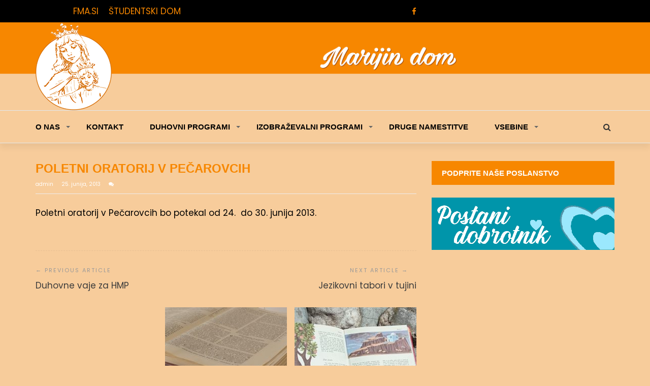

--- FILE ---
content_type: text/html; charset=UTF-8
request_url: https://marijindom.zavod-dominika.si/poletni-oratorij-v-pecarovcih/
body_size: 53852
content:
<!doctype html>
<html lang="sl-SI">
<head>
	<meta charset="UTF-8">
	<meta name="viewport" content="width=device-width, initial-scale=1">
	<link rel="profile" href="http://gmpg.org/xfn/11">
	<link href="https://fonts.googleapis.com/css?family=Poppins:300,400,500,600,700" rel="stylesheet">
	<link href="https://fonts.googleapis.com/css?family=:300,400,500,600,700" rel="stylesheet">

	<title>Poletni oratorij v Pečarovcih &#8211; MARIJIN DOM</title>
<meta name='robots' content='max-image-preview:large' />
	<style>img:is([sizes="auto" i], [sizes^="auto," i]) { contain-intrinsic-size: 3000px 1500px }</style>
	<link rel='dns-prefetch' href='//fonts.googleapis.com' />
<link rel="alternate" type="application/rss+xml" title="MARIJIN DOM &raquo; Vir" href="https://marijindom.zavod-dominika.si/feed/" />
<script type="text/javascript">
/* <![CDATA[ */
window._wpemojiSettings = {"baseUrl":"https:\/\/s.w.org\/images\/core\/emoji\/16.0.1\/72x72\/","ext":".png","svgUrl":"https:\/\/s.w.org\/images\/core\/emoji\/16.0.1\/svg\/","svgExt":".svg","source":{"concatemoji":"https:\/\/marijindom.zavod-dominika.si\/wp-includes\/js\/wp-emoji-release.min.js?ver=6.8.3"}};
/*! This file is auto-generated */
!function(s,n){var o,i,e;function c(e){try{var t={supportTests:e,timestamp:(new Date).valueOf()};sessionStorage.setItem(o,JSON.stringify(t))}catch(e){}}function p(e,t,n){e.clearRect(0,0,e.canvas.width,e.canvas.height),e.fillText(t,0,0);var t=new Uint32Array(e.getImageData(0,0,e.canvas.width,e.canvas.height).data),a=(e.clearRect(0,0,e.canvas.width,e.canvas.height),e.fillText(n,0,0),new Uint32Array(e.getImageData(0,0,e.canvas.width,e.canvas.height).data));return t.every(function(e,t){return e===a[t]})}function u(e,t){e.clearRect(0,0,e.canvas.width,e.canvas.height),e.fillText(t,0,0);for(var n=e.getImageData(16,16,1,1),a=0;a<n.data.length;a++)if(0!==n.data[a])return!1;return!0}function f(e,t,n,a){switch(t){case"flag":return n(e,"\ud83c\udff3\ufe0f\u200d\u26a7\ufe0f","\ud83c\udff3\ufe0f\u200b\u26a7\ufe0f")?!1:!n(e,"\ud83c\udde8\ud83c\uddf6","\ud83c\udde8\u200b\ud83c\uddf6")&&!n(e,"\ud83c\udff4\udb40\udc67\udb40\udc62\udb40\udc65\udb40\udc6e\udb40\udc67\udb40\udc7f","\ud83c\udff4\u200b\udb40\udc67\u200b\udb40\udc62\u200b\udb40\udc65\u200b\udb40\udc6e\u200b\udb40\udc67\u200b\udb40\udc7f");case"emoji":return!a(e,"\ud83e\udedf")}return!1}function g(e,t,n,a){var r="undefined"!=typeof WorkerGlobalScope&&self instanceof WorkerGlobalScope?new OffscreenCanvas(300,150):s.createElement("canvas"),o=r.getContext("2d",{willReadFrequently:!0}),i=(o.textBaseline="top",o.font="600 32px Arial",{});return e.forEach(function(e){i[e]=t(o,e,n,a)}),i}function t(e){var t=s.createElement("script");t.src=e,t.defer=!0,s.head.appendChild(t)}"undefined"!=typeof Promise&&(o="wpEmojiSettingsSupports",i=["flag","emoji"],n.supports={everything:!0,everythingExceptFlag:!0},e=new Promise(function(e){s.addEventListener("DOMContentLoaded",e,{once:!0})}),new Promise(function(t){var n=function(){try{var e=JSON.parse(sessionStorage.getItem(o));if("object"==typeof e&&"number"==typeof e.timestamp&&(new Date).valueOf()<e.timestamp+604800&&"object"==typeof e.supportTests)return e.supportTests}catch(e){}return null}();if(!n){if("undefined"!=typeof Worker&&"undefined"!=typeof OffscreenCanvas&&"undefined"!=typeof URL&&URL.createObjectURL&&"undefined"!=typeof Blob)try{var e="postMessage("+g.toString()+"("+[JSON.stringify(i),f.toString(),p.toString(),u.toString()].join(",")+"));",a=new Blob([e],{type:"text/javascript"}),r=new Worker(URL.createObjectURL(a),{name:"wpTestEmojiSupports"});return void(r.onmessage=function(e){c(n=e.data),r.terminate(),t(n)})}catch(e){}c(n=g(i,f,p,u))}t(n)}).then(function(e){for(var t in e)n.supports[t]=e[t],n.supports.everything=n.supports.everything&&n.supports[t],"flag"!==t&&(n.supports.everythingExceptFlag=n.supports.everythingExceptFlag&&n.supports[t]);n.supports.everythingExceptFlag=n.supports.everythingExceptFlag&&!n.supports.flag,n.DOMReady=!1,n.readyCallback=function(){n.DOMReady=!0}}).then(function(){return e}).then(function(){var e;n.supports.everything||(n.readyCallback(),(e=n.source||{}).concatemoji?t(e.concatemoji):e.wpemoji&&e.twemoji&&(t(e.twemoji),t(e.wpemoji)))}))}((window,document),window._wpemojiSettings);
/* ]]> */
</script>
<style id='wp-emoji-styles-inline-css' type='text/css'>

	img.wp-smiley, img.emoji {
		display: inline !important;
		border: none !important;
		box-shadow: none !important;
		height: 1em !important;
		width: 1em !important;
		margin: 0 0.07em !important;
		vertical-align: -0.1em !important;
		background: none !important;
		padding: 0 !important;
	}
</style>
<link rel='stylesheet' id='wp-block-library-css' href='https://marijindom.zavod-dominika.si/wp-includes/css/dist/block-library/style.min.css?ver=6.8.3' type='text/css' media='all' />
<style id='classic-theme-styles-inline-css' type='text/css'>
/*! This file is auto-generated */
.wp-block-button__link{color:#fff;background-color:#32373c;border-radius:9999px;box-shadow:none;text-decoration:none;padding:calc(.667em + 2px) calc(1.333em + 2px);font-size:1.125em}.wp-block-file__button{background:#32373c;color:#fff;text-decoration:none}
</style>
<style id='global-styles-inline-css' type='text/css'>
:root{--wp--preset--aspect-ratio--square: 1;--wp--preset--aspect-ratio--4-3: 4/3;--wp--preset--aspect-ratio--3-4: 3/4;--wp--preset--aspect-ratio--3-2: 3/2;--wp--preset--aspect-ratio--2-3: 2/3;--wp--preset--aspect-ratio--16-9: 16/9;--wp--preset--aspect-ratio--9-16: 9/16;--wp--preset--color--black: #000000;--wp--preset--color--cyan-bluish-gray: #abb8c3;--wp--preset--color--white: #ffffff;--wp--preset--color--pale-pink: #f78da7;--wp--preset--color--vivid-red: #cf2e2e;--wp--preset--color--luminous-vivid-orange: #ff6900;--wp--preset--color--luminous-vivid-amber: #fcb900;--wp--preset--color--light-green-cyan: #7bdcb5;--wp--preset--color--vivid-green-cyan: #00d084;--wp--preset--color--pale-cyan-blue: #8ed1fc;--wp--preset--color--vivid-cyan-blue: #0693e3;--wp--preset--color--vivid-purple: #9b51e0;--wp--preset--gradient--vivid-cyan-blue-to-vivid-purple: linear-gradient(135deg,rgba(6,147,227,1) 0%,rgb(155,81,224) 100%);--wp--preset--gradient--light-green-cyan-to-vivid-green-cyan: linear-gradient(135deg,rgb(122,220,180) 0%,rgb(0,208,130) 100%);--wp--preset--gradient--luminous-vivid-amber-to-luminous-vivid-orange: linear-gradient(135deg,rgba(252,185,0,1) 0%,rgba(255,105,0,1) 100%);--wp--preset--gradient--luminous-vivid-orange-to-vivid-red: linear-gradient(135deg,rgba(255,105,0,1) 0%,rgb(207,46,46) 100%);--wp--preset--gradient--very-light-gray-to-cyan-bluish-gray: linear-gradient(135deg,rgb(238,238,238) 0%,rgb(169,184,195) 100%);--wp--preset--gradient--cool-to-warm-spectrum: linear-gradient(135deg,rgb(74,234,220) 0%,rgb(151,120,209) 20%,rgb(207,42,186) 40%,rgb(238,44,130) 60%,rgb(251,105,98) 80%,rgb(254,248,76) 100%);--wp--preset--gradient--blush-light-purple: linear-gradient(135deg,rgb(255,206,236) 0%,rgb(152,150,240) 100%);--wp--preset--gradient--blush-bordeaux: linear-gradient(135deg,rgb(254,205,165) 0%,rgb(254,45,45) 50%,rgb(107,0,62) 100%);--wp--preset--gradient--luminous-dusk: linear-gradient(135deg,rgb(255,203,112) 0%,rgb(199,81,192) 50%,rgb(65,88,208) 100%);--wp--preset--gradient--pale-ocean: linear-gradient(135deg,rgb(255,245,203) 0%,rgb(182,227,212) 50%,rgb(51,167,181) 100%);--wp--preset--gradient--electric-grass: linear-gradient(135deg,rgb(202,248,128) 0%,rgb(113,206,126) 100%);--wp--preset--gradient--midnight: linear-gradient(135deg,rgb(2,3,129) 0%,rgb(40,116,252) 100%);--wp--preset--font-size--small: 13px;--wp--preset--font-size--medium: 20px;--wp--preset--font-size--large: 36px;--wp--preset--font-size--x-large: 42px;--wp--preset--spacing--20: 0.44rem;--wp--preset--spacing--30: 0.67rem;--wp--preset--spacing--40: 1rem;--wp--preset--spacing--50: 1.5rem;--wp--preset--spacing--60: 2.25rem;--wp--preset--spacing--70: 3.38rem;--wp--preset--spacing--80: 5.06rem;--wp--preset--shadow--natural: 6px 6px 9px rgba(0, 0, 0, 0.2);--wp--preset--shadow--deep: 12px 12px 50px rgba(0, 0, 0, 0.4);--wp--preset--shadow--sharp: 6px 6px 0px rgba(0, 0, 0, 0.2);--wp--preset--shadow--outlined: 6px 6px 0px -3px rgba(255, 255, 255, 1), 6px 6px rgba(0, 0, 0, 1);--wp--preset--shadow--crisp: 6px 6px 0px rgba(0, 0, 0, 1);}:where(.is-layout-flex){gap: 0.5em;}:where(.is-layout-grid){gap: 0.5em;}body .is-layout-flex{display: flex;}.is-layout-flex{flex-wrap: wrap;align-items: center;}.is-layout-flex > :is(*, div){margin: 0;}body .is-layout-grid{display: grid;}.is-layout-grid > :is(*, div){margin: 0;}:where(.wp-block-columns.is-layout-flex){gap: 2em;}:where(.wp-block-columns.is-layout-grid){gap: 2em;}:where(.wp-block-post-template.is-layout-flex){gap: 1.25em;}:where(.wp-block-post-template.is-layout-grid){gap: 1.25em;}.has-black-color{color: var(--wp--preset--color--black) !important;}.has-cyan-bluish-gray-color{color: var(--wp--preset--color--cyan-bluish-gray) !important;}.has-white-color{color: var(--wp--preset--color--white) !important;}.has-pale-pink-color{color: var(--wp--preset--color--pale-pink) !important;}.has-vivid-red-color{color: var(--wp--preset--color--vivid-red) !important;}.has-luminous-vivid-orange-color{color: var(--wp--preset--color--luminous-vivid-orange) !important;}.has-luminous-vivid-amber-color{color: var(--wp--preset--color--luminous-vivid-amber) !important;}.has-light-green-cyan-color{color: var(--wp--preset--color--light-green-cyan) !important;}.has-vivid-green-cyan-color{color: var(--wp--preset--color--vivid-green-cyan) !important;}.has-pale-cyan-blue-color{color: var(--wp--preset--color--pale-cyan-blue) !important;}.has-vivid-cyan-blue-color{color: var(--wp--preset--color--vivid-cyan-blue) !important;}.has-vivid-purple-color{color: var(--wp--preset--color--vivid-purple) !important;}.has-black-background-color{background-color: var(--wp--preset--color--black) !important;}.has-cyan-bluish-gray-background-color{background-color: var(--wp--preset--color--cyan-bluish-gray) !important;}.has-white-background-color{background-color: var(--wp--preset--color--white) !important;}.has-pale-pink-background-color{background-color: var(--wp--preset--color--pale-pink) !important;}.has-vivid-red-background-color{background-color: var(--wp--preset--color--vivid-red) !important;}.has-luminous-vivid-orange-background-color{background-color: var(--wp--preset--color--luminous-vivid-orange) !important;}.has-luminous-vivid-amber-background-color{background-color: var(--wp--preset--color--luminous-vivid-amber) !important;}.has-light-green-cyan-background-color{background-color: var(--wp--preset--color--light-green-cyan) !important;}.has-vivid-green-cyan-background-color{background-color: var(--wp--preset--color--vivid-green-cyan) !important;}.has-pale-cyan-blue-background-color{background-color: var(--wp--preset--color--pale-cyan-blue) !important;}.has-vivid-cyan-blue-background-color{background-color: var(--wp--preset--color--vivid-cyan-blue) !important;}.has-vivid-purple-background-color{background-color: var(--wp--preset--color--vivid-purple) !important;}.has-black-border-color{border-color: var(--wp--preset--color--black) !important;}.has-cyan-bluish-gray-border-color{border-color: var(--wp--preset--color--cyan-bluish-gray) !important;}.has-white-border-color{border-color: var(--wp--preset--color--white) !important;}.has-pale-pink-border-color{border-color: var(--wp--preset--color--pale-pink) !important;}.has-vivid-red-border-color{border-color: var(--wp--preset--color--vivid-red) !important;}.has-luminous-vivid-orange-border-color{border-color: var(--wp--preset--color--luminous-vivid-orange) !important;}.has-luminous-vivid-amber-border-color{border-color: var(--wp--preset--color--luminous-vivid-amber) !important;}.has-light-green-cyan-border-color{border-color: var(--wp--preset--color--light-green-cyan) !important;}.has-vivid-green-cyan-border-color{border-color: var(--wp--preset--color--vivid-green-cyan) !important;}.has-pale-cyan-blue-border-color{border-color: var(--wp--preset--color--pale-cyan-blue) !important;}.has-vivid-cyan-blue-border-color{border-color: var(--wp--preset--color--vivid-cyan-blue) !important;}.has-vivid-purple-border-color{border-color: var(--wp--preset--color--vivid-purple) !important;}.has-vivid-cyan-blue-to-vivid-purple-gradient-background{background: var(--wp--preset--gradient--vivid-cyan-blue-to-vivid-purple) !important;}.has-light-green-cyan-to-vivid-green-cyan-gradient-background{background: var(--wp--preset--gradient--light-green-cyan-to-vivid-green-cyan) !important;}.has-luminous-vivid-amber-to-luminous-vivid-orange-gradient-background{background: var(--wp--preset--gradient--luminous-vivid-amber-to-luminous-vivid-orange) !important;}.has-luminous-vivid-orange-to-vivid-red-gradient-background{background: var(--wp--preset--gradient--luminous-vivid-orange-to-vivid-red) !important;}.has-very-light-gray-to-cyan-bluish-gray-gradient-background{background: var(--wp--preset--gradient--very-light-gray-to-cyan-bluish-gray) !important;}.has-cool-to-warm-spectrum-gradient-background{background: var(--wp--preset--gradient--cool-to-warm-spectrum) !important;}.has-blush-light-purple-gradient-background{background: var(--wp--preset--gradient--blush-light-purple) !important;}.has-blush-bordeaux-gradient-background{background: var(--wp--preset--gradient--blush-bordeaux) !important;}.has-luminous-dusk-gradient-background{background: var(--wp--preset--gradient--luminous-dusk) !important;}.has-pale-ocean-gradient-background{background: var(--wp--preset--gradient--pale-ocean) !important;}.has-electric-grass-gradient-background{background: var(--wp--preset--gradient--electric-grass) !important;}.has-midnight-gradient-background{background: var(--wp--preset--gradient--midnight) !important;}.has-small-font-size{font-size: var(--wp--preset--font-size--small) !important;}.has-medium-font-size{font-size: var(--wp--preset--font-size--medium) !important;}.has-large-font-size{font-size: var(--wp--preset--font-size--large) !important;}.has-x-large-font-size{font-size: var(--wp--preset--font-size--x-large) !important;}
:where(.wp-block-post-template.is-layout-flex){gap: 1.25em;}:where(.wp-block-post-template.is-layout-grid){gap: 1.25em;}
:where(.wp-block-columns.is-layout-flex){gap: 2em;}:where(.wp-block-columns.is-layout-grid){gap: 2em;}
:root :where(.wp-block-pullquote){font-size: 1.5em;line-height: 1.6;}
</style>
<link rel='stylesheet' id='contact-form-7-css' href='https://marijindom.zavod-dominika.si/wp-content/plugins/contact-form-7/includes/css/styles.css?ver=5.4.2' type='text/css' media='all' />
<link rel='stylesheet' id='magazine-o-pro-style-css' href='https://marijindom.zavod-dominika.si/wp-content/themes/magazine-o-pro/style.css?ver=6.8.3' type='text/css' media='all' />
<link rel='stylesheet' id='bootstrap-css' href='https://marijindom.zavod-dominika.si/wp-content/themes/magazine-o-pro/ocean-themes/assets/css/bootstrap.css?ver=6.8.3' type='text/css' media='all' />
<link rel='stylesheet' id='font-awesome-css' href='https://marijindom.zavod-dominika.si/wp-content/themes/magazine-o-pro/ocean-themes/assets/css/font-awesome.css?ver=6.8.3' type='text/css' media='all' />
<link rel='stylesheet' id='magazine-o-pro-fonts-css' href='https://fonts.googleapis.com/css?family=Chivo%3A400%2C400i%2C700%2C700i%7CJosefin+Sans%3A400%2C400i%2C700%2C700i%7CPoppins%3A300%2C300i%2C400%2C400i%2C600%2C600i%2C700%2C700i%2C800%2C800i&#038;subset=latin%2Clatin-ext&#038;ver=6.8.3' type='text/css' media='all' />
<link rel='stylesheet' id='magazine-o-pro-custom-css' href='https://marijindom.zavod-dominika.si/wp-content/themes/magazine-o-pro/ocean-themes/assets/css/custom.css?ver=6.8.3' type='text/css' media='all' />
<link rel='stylesheet' id='magazine-o-pro-color-css' href='https://marijindom.zavod-dominika.si/wp-content/themes/magazine-o-pro/ocean-themes/assets/css/color.css?ver=6.8.3' type='text/css' media='all' />
<link rel='stylesheet' id='magazine-o-pro-responsive-css' href='https://marijindom.zavod-dominika.si/wp-content/themes/magazine-o-pro/ocean-themes/assets/css/responsive.css?ver=6.8.3' type='text/css' media='all' />
<link rel='stylesheet' id='magazine-o-pro-print-css' href='https://marijindom.zavod-dominika.si/wp-content/themes/magazine-o-pro/ocean-themes/assets/css/print.css?ver=6.8.3' type='text/css' media='all' />
<style id='akismet-widget-style-inline-css' type='text/css'>

			.a-stats {
				--akismet-color-mid-green: #357b49;
				--akismet-color-white: #fff;
				--akismet-color-light-grey: #f6f7f7;

				max-width: 350px;
				width: auto;
			}

			.a-stats * {
				all: unset;
				box-sizing: border-box;
			}

			.a-stats strong {
				font-weight: 600;
			}

			.a-stats a.a-stats__link,
			.a-stats a.a-stats__link:visited,
			.a-stats a.a-stats__link:active {
				background: var(--akismet-color-mid-green);
				border: none;
				box-shadow: none;
				border-radius: 8px;
				color: var(--akismet-color-white);
				cursor: pointer;
				display: block;
				font-family: -apple-system, BlinkMacSystemFont, 'Segoe UI', 'Roboto', 'Oxygen-Sans', 'Ubuntu', 'Cantarell', 'Helvetica Neue', sans-serif;
				font-weight: 500;
				padding: 12px;
				text-align: center;
				text-decoration: none;
				transition: all 0.2s ease;
			}

			/* Extra specificity to deal with TwentyTwentyOne focus style */
			.widget .a-stats a.a-stats__link:focus {
				background: var(--akismet-color-mid-green);
				color: var(--akismet-color-white);
				text-decoration: none;
			}

			.a-stats a.a-stats__link:hover {
				filter: brightness(110%);
				box-shadow: 0 4px 12px rgba(0, 0, 0, 0.06), 0 0 2px rgba(0, 0, 0, 0.16);
			}

			.a-stats .count {
				color: var(--akismet-color-white);
				display: block;
				font-size: 1.5em;
				line-height: 1.4;
				padding: 0 13px;
				white-space: nowrap;
			}
		
</style>
<link rel='stylesheet' id='evrplus_public-css' href='https://marijindom.zavod-dominika.si/wp-content/plugins/wpeventplus/assets/front/evrplus_public_style_v2.css?ver=2.5.0' type='text/css' media='all' />
<link rel='stylesheet' id='evrplus_calendar-css' href='https://marijindom.zavod-dominika.si/wp-content/plugins/wpeventplus/assets/front/evrplus_calendar_v19.css?ver=2.5.0' type='text/css' media='all' />
<link rel='stylesheet' id='evrplus_pop_style-css' href='https://marijindom.zavod-dominika.si/wp-content/plugins/wpeventplus/assets/front/evrplus_pop_style_v1.css?ver=2.5.0' type='text/css' media='all' />
<link rel='stylesheet' id='evrplus_fancy_style-css' href='https://marijindom.zavod-dominika.si/wp-content/plugins/wpeventplus/assets/scripts/fancybox/jquery.fancybox-1.3.4.css?ver=2.5.0' type='text/css' media='all' />
<link rel='stylesheet' id='evrplus_colorbox_style-css' href='https://marijindom.zavod-dominika.si/wp-content/plugins/wpeventplus/assets/scripts/colorbox/css/colorbox.css?ver=2.5.0' type='text/css' media='all' />
<link rel='stylesheet' id='bootstrabCSS-css' href='https://marijindom.zavod-dominika.si/wp-content/plugins/wpeventplus/assets/front/bootstrap.css?ver=2.5.0' type='text/css' media='all' />
<link rel='stylesheet' id='custom-style-css' href='https://marijindom.zavod-dominika.si/wp-content/plugins/wpeventplus/assets/front/custom-style.css?ver=2.5.0' type='text/css' media='all' />
<link rel='stylesheet' id='eventplus-front-css' href='https://marijindom.zavod-dominika.si/wp-content/plugins/wpeventplus/assets/front/style.css?ver=2.5.0' type='text/css' media='all' />
<link rel='stylesheet' id='eventplus-responsive-css' href='https://marijindom.zavod-dominika.si/wp-content/plugins/wpeventplus/assets/front/responsive.css?ver=2.5.0' type='text/css' media='all' />
<script type="text/javascript" src="https://marijindom.zavod-dominika.si/wp-includes/js/jquery/jquery.min.js?ver=3.7.1" id="jquery-core-js"></script>
<script type="text/javascript" src="https://marijindom.zavod-dominika.si/wp-includes/js/jquery/jquery-migrate.min.js?ver=3.4.1" id="jquery-migrate-js"></script>
<link rel="https://api.w.org/" href="https://marijindom.zavod-dominika.si/wp-json/" /><link rel="alternate" title="JSON" type="application/json" href="https://marijindom.zavod-dominika.si/wp-json/wp/v2/posts/6353" /><link rel="EditURI" type="application/rsd+xml" title="RSD" href="https://marijindom.zavod-dominika.si/xmlrpc.php?rsd" />
<meta name="generator" content="WordPress 6.8.3" />
<link rel="canonical" href="https://marijindom.zavod-dominika.si/poletni-oratorij-v-pecarovcih/" />
<link rel='shortlink' href='https://marijindom.zavod-dominika.si/?p=6353' />
<link rel="alternate" title="oEmbed (JSON)" type="application/json+oembed" href="https://marijindom.zavod-dominika.si/wp-json/oembed/1.0/embed?url=https%3A%2F%2Fmarijindom.zavod-dominika.si%2Fpoletni-oratorij-v-pecarovcih%2F" />
<link rel="alternate" title="oEmbed (XML)" type="text/xml+oembed" href="https://marijindom.zavod-dominika.si/wp-json/oembed/1.0/embed?url=https%3A%2F%2Fmarijindom.zavod-dominika.si%2Fpoletni-oratorij-v-pecarovcih%2F&#038;format=xml" />
<!--WPEventPlus 2.5.0--><style type="text/css">

body,h5.site-description,.navbar-brand h5{
	font-family: 'Poppins', sans-serif;
}
input[type="text"], input[type="email"], input[type="url"], input[type="password"], input[type="search"], input[type="number"], input[type="tel"], input[type="range"], input[type="date"], input[type="month"], input[type="week"], input[type="time"], input[type="datetime"], input[type="datetime-local"], input[type="color"], textarea {
	font-family: 'Poppins', sans-serif;
}
h1,h2,h3,h4,h5,h6,
.section-title{
	font-family: '', sans-serif;
	}
h1 strong, h2 strong, h3 strong, h4 strong, h5 strong, h6 strong{
	font-family: '', sans-serif;
}
.hdr .navbar-nav,.navbar-brand h1 em{
	font-family: '', sans-serif;
	}
footer .widget-title h3, .widget_calendar caption,.block-title, .widget-title h3,.sidebar .widget-title h3 {
	color: #fff;
	font-family: '', sans-serif;
}
.subcat-list, .subcat-dropdown{
	font-family: '', sans-serif;
	}


.navbar-nav .dropdown-menu > li > a:focus, .navbar-nav .dropdown-menu > li > a:hover,
a.cat-label,
.block-title,
.sidebar .widget-title h3,
.pagination > .active > a, .pagination > .active > a:focus, .pagination > .active > a:hover, .pagination > .active > span, .pagination > .active > span:focus, .pagination > .active > span:hover,
.error-404-title,
.reply a.comment-reply-link:hover,
button:hover, input[type="button"]:hover, input[type="reset"]:hover, input[type="submit"]:hover
{
    background: #f78700;
}


.subcat-list li a:hover,
article a:hover h2,
article .post-meta .meta-item a:hover,
footer a:hover, footer a:focus,
footer .ft-btm a:hover,
.block-archive article a.btn-default,
.block-archive article a:hover, .single .post-meta a:hover,
.comment-navigation .nav-previous:hover, .posts-navigation .nav-previous:hover, .post-navigation .nav-previous:hover,
.comment-navigation .nav-next:hover, .posts-navigation .nav-next:hover, .post-navigation .nav-next:hover,
button, input[type="button"], input[type="reset"], input[type="submit"],
.comments-title,
.comments-title::before{
    color: #f78700;
}


.block-title-con,
button:hover, input[type="button"]:hover, input[type="reset"]:hover, input[type="submit"]:hover,
a.btn-default, button.btn-default, input[type="submit"].btn-default, input[type="submit"],
button:hover, input[type="button"]:hover, input[type="reset"]:hover, input[type="submit"]:hover{
    border-color: #f78700;
}



.hdr h1{
	color:#f78700;
}
.hdr h5{
	color:#ffffff;
}
.hdr-infobar div,
.hdr-infobar ul li,
.hdr-infobar ul li a{
	color:#f78700;
}
#bs-example-navbar-collapse-1 ul li a{
	color:#000000;
}
.post-grid .post-header a h4,.post-grid h1,.single-post h4 a{
	color:#f78700;
}
.post-meta span.meta-item,
.post-meta span.meta-item a{
	color:#ffffff;
}
.post-content,.single-post p{
	color:#000000;
}
</style>
<style type="text/css" id="custom-background-css">
body.custom-background { background-color: #f7cc9b; }
</style>
	<link rel="icon" href="https://marijindom.zavod-dominika.si/wp-content/uploads/2021/01/cropped-Marijin_dom_M2-32x32.png" sizes="32x32" />
<link rel="icon" href="https://marijindom.zavod-dominika.si/wp-content/uploads/2021/01/cropped-Marijin_dom_M2-192x192.png" sizes="192x192" />
<link rel="apple-touch-icon" href="https://marijindom.zavod-dominika.si/wp-content/uploads/2021/01/cropped-Marijin_dom_M2-180x180.png" />
<meta name="msapplication-TileImage" content="https://marijindom.zavod-dominika.si/wp-content/uploads/2021/01/cropped-Marijin_dom_M2-270x270.png" />
</head>

<body class="wp-singular post-template-default single single-post postid-6353 single-format-standard custom-background wp-custom-logo wp-theme-magazine-o-pro">
				<!--header infobar-->
			<div class="hdr-infobar">
			    <div class="container">
			        <div class="row">
			        						            <div class="col-md-4 col-sm-6 col-xs-12">
					            	<div class="menu-top-2-container"><ul id="menu-top-2" class="hdr-infobar-links"><li id="menu-item-13444" class="menu-item menu-item-type-custom menu-item-object-custom menu-item-13444"><a href="https://www.fma.si/">FMA.SI</a></li>
<li id="menu-item-13854" class="menu-item menu-item-type-custom menu-item-object-custom menu-item-13854"><a href="https://sd.zavod-dominika.si/">ŠTUDENTSKI DOM</a></li>
</ul></div>					            </div>
			            					            <div class="col-md-4 col-sm-3 col-xs-12">
					                <ul class="social topbar-social">
					                						                    <li><a href="https://www.facebook.com/Marijin-dom-400483280355089/"><i class="fa fa-facebook"></i></a></li>
					                    					                </ul>
					            </div>
			            			        </div>
			    </div>
			</div>
			<!--/header infobar-->
	
	<!--header-->
	<div class="hdr" style="background-image: url( https://marijindom.zavod-dominika.si/wp-content/uploads/2020/10/cropped-MD_pasica4-1.png ); background-size: cover;">
	    <div class="container">
	        <div class="row">
	            <div class="col-sm-4 col-xs-12">
	                <div id="logo">
				<a href="https://marijindom.zavod-dominika.si/" class="custom-logo-link" rel="home"><img width="150" height="173" src="https://marijindom.zavod-dominika.si/wp-content/uploads/2020/10/cropped-MD_logo_Marija_pomocnica_150.png" class="custom-logo" alt="MARIJIN DOM" decoding="async" /></a>
			</div>
	            </div>
	            	        </div>
	    </div>
	    <!--header nav-->
	    <div class="hdr-nav">
	        <div class="container">
	            <div class="row">
		            <div class="col-sm-12 col-xs-12">

		                <button type="button" class="navbar-toggle collapsed" data-toggle="collapse" data-target="#bs-example-navbar-collapse-1" aria-expanded="false">
		                  <span class="sr-only">Toggle navigation</span>
		                  <span class="icon-bar"></span>
		                  <span class="icon-bar"></span>
		                  <span class="icon-bar"></span>
		                </button>

				<!--navbar-->
		                <div id="bs-example-navbar-collapse-1" class="collapse navbar-collapse"><ul id="menu-top" class="nav navbar-nav"><li itemscope="itemscope" itemtype="https://www.schema.org/SiteNavigationElement" id="menu-item-34" class="menu-item menu-item-type-custom menu-item-object-custom menu-item-home menu-item-has-children menu-item-34 dropdown"><a title="O NAS" href="#" data-toggle="dropdown" class="dropdown-toggle" aria-haspopup="true">O NAS <span class="caret"></span></a>
<ul role="menu" class=" dropdown-menu" >
	<li itemscope="itemscope" itemtype="https://www.schema.org/SiteNavigationElement" id="menu-item-13218" class="menu-item menu-item-type-custom menu-item-object-custom menu-item-13218"><a title="NAŠE POSLANSTVO" href="http://marijindom.zavod-dominika.si/nase-poslanstvo/">NAŠE POSLANSTVO</a></li>
	<li itemscope="itemscope" itemtype="https://www.schema.org/SiteNavigationElement" id="menu-item-13219" class="menu-item menu-item-type-custom menu-item-object-custom menu-item-13219"><a title="ZGODOVINA" href="http://marijindom.zavod-dominika.si/zgodovina/">ZGODOVINA</a></li>
	<li itemscope="itemscope" itemtype="https://www.schema.org/SiteNavigationElement" id="menu-item-13220" class="menu-item menu-item-type-custom menu-item-object-custom menu-item-13220"><a title="PROSTORI" href="http://marijindom.zavod-dominika.si/prostori/">PROSTORI</a></li>
</ul>
</li>
<li itemscope="itemscope" itemtype="https://www.schema.org/SiteNavigationElement" id="menu-item-12338" class="menu-item menu-item-type-custom menu-item-object-custom menu-item-12338"><a title="KONTAKT" href="http://marijindom.zavod-dominika.si/bled-2/">KONTAKT</a></li>
<li itemscope="itemscope" itemtype="https://www.schema.org/SiteNavigationElement" id="menu-item-12340" class="menu-item menu-item-type-custom menu-item-object-custom menu-item-home menu-item-has-children menu-item-12340 dropdown"><a title="DUHOVNI PROGRAMI" href="#" data-toggle="dropdown" class="dropdown-toggle" aria-haspopup="true">DUHOVNI PROGRAMI <span class="caret"></span></a>
<ul role="menu" class=" dropdown-menu" >
	<li itemscope="itemscope" itemtype="https://www.schema.org/SiteNavigationElement" id="menu-item-12909" class="menu-item menu-item-type-custom menu-item-object-custom menu-item-12909"><a title="ZA PREDŠOLSKE OTROKE" href="http://marijindom.zavod-dominika.si/programi-za-predsolske-otroke/">ZA PREDŠOLSKE OTROKE</a></li>
	<li itemscope="itemscope" itemtype="https://www.schema.org/SiteNavigationElement" id="menu-item-12913" class="menu-item menu-item-type-custom menu-item-object-custom menu-item-12913"><a title="ZA OSNOVNOŠOLCE" href="http://marijindom.zavod-dominika.si/programi-za-osnovnosolce/">ZA OSNOVNOŠOLCE</a></li>
	<li itemscope="itemscope" itemtype="https://www.schema.org/SiteNavigationElement" id="menu-item-12979" class="menu-item menu-item-type-custom menu-item-object-custom menu-item-12979"><a title="ZA MLADE" href="http://marijindom.zavod-dominika.si/programi-za-mlade/">ZA MLADE</a></li>
	<li itemscope="itemscope" itemtype="https://www.schema.org/SiteNavigationElement" id="menu-item-13251" class="menu-item menu-item-type-custom menu-item-object-custom menu-item-13251"><a title="ZA MLADE IN ODRASLE" href="http://marijindom.zavod-dominika.si/programi-za-mlade-in-odrasle/">ZA MLADE IN ODRASLE</a></li>
	<li itemscope="itemscope" itemtype="https://www.schema.org/SiteNavigationElement" id="menu-item-13223" class="menu-item menu-item-type-custom menu-item-object-custom menu-item-13223"><a title="ZA DRUŽINE" href="http://marijindom.zavod-dominika.si/programi-za-druzine/">ZA DRUŽINE</a></li>
	<li itemscope="itemscope" itemtype="https://www.schema.org/SiteNavigationElement" id="menu-item-12992" class="menu-item menu-item-type-custom menu-item-object-custom menu-item-12992"><a title="ZA ODRASLE" href="http://marijindom.zavod-dominika.si/programi-za-odrasle/">ZA ODRASLE</a></li>
</ul>
</li>
<li itemscope="itemscope" itemtype="https://www.schema.org/SiteNavigationElement" id="menu-item-12342" class="menu-item menu-item-type-custom menu-item-object-custom menu-item-home menu-item-has-children menu-item-12342 dropdown"><a title="IZOBRAŽEVALNI PROGRAMI" href="#" data-toggle="dropdown" class="dropdown-toggle" aria-haspopup="true">IZOBRAŽEVALNI PROGRAMI <span class="caret"></span></a>
<ul role="menu" class=" dropdown-menu" >
	<li itemscope="itemscope" itemtype="https://www.schema.org/SiteNavigationElement" id="menu-item-13224" class="menu-item menu-item-type-custom menu-item-object-custom menu-item-13224"><a title="JEZIKOVNI TEČAJI" href="http://marijindom.zavod-dominika.si/jezikovni-tecaji/">JEZIKOVNI TEČAJI</a></li>
	<li itemscope="itemscope" itemtype="https://www.schema.org/SiteNavigationElement" id="menu-item-12454" class="menu-item menu-item-type-custom menu-item-object-custom menu-item-12454"><a title="KUHARSKI TEČAJI" href="http://marijindom.zavod-dominika.si/kuharski-tecaji/">KUHARSKI TEČAJI</a></li>
	<li itemscope="itemscope" itemtype="https://www.schema.org/SiteNavigationElement" id="menu-item-13426" class="menu-item menu-item-type-post_type menu-item-object-page menu-item-13426"><a title="UČNA POMOČ" href="https://marijindom.zavod-dominika.si/ucna-pomoc/">UČNA POMOČ</a></li>
</ul>
</li>
<li itemscope="itemscope" itemtype="https://www.schema.org/SiteNavigationElement" id="menu-item-13301" class="menu-item menu-item-type-post_type menu-item-object-page menu-item-13301"><a title="DRUGE NAMESTITVE" href="https://marijindom.zavod-dominika.si/gostovanje/">DRUGE NAMESTITVE</a></li>
<li itemscope="itemscope" itemtype="https://www.schema.org/SiteNavigationElement" id="menu-item-13604" class="menu-item menu-item-type-custom menu-item-object-custom menu-item-home menu-item-has-children menu-item-13604 dropdown"><a title="VSEBINE" href="#" data-toggle="dropdown" class="dropdown-toggle" aria-haspopup="true">VSEBINE <span class="caret"></span></a>
<ul role="menu" class=" dropdown-menu" >
	<li itemscope="itemscope" itemtype="https://www.schema.org/SiteNavigationElement" id="menu-item-13753" class="menu-item menu-item-type-post_type menu-item-object-page menu-item-has-children menu-item-13753 dropdown"><a title="Za predšolske otroke" href="https://marijindom.zavod-dominika.si/za-predsolske-otroke/">Za predšolske otroke</a>
	<ul role="menu" class=" dropdown-menu" >
		<li itemscope="itemscope" itemtype="https://www.schema.org/SiteNavigationElement" id="menu-item-13706" class="menu-item menu-item-type-post_type menu-item-object-page menu-item-13706"><a title="Veliki teden" href="https://marijindom.zavod-dominika.si/velikonocno-tridnevje/">Veliki teden</a></li>
	</ul>
</li>
	<li itemscope="itemscope" itemtype="https://www.schema.org/SiteNavigationElement" id="menu-item-13621" class="menu-item menu-item-type-post_type menu-item-object-page menu-item-has-children menu-item-13621 dropdown"><a title="Za osnovnošolce" href="https://marijindom.zavod-dominika.si/za-osnovnosolce/">Za osnovnošolce</a>
	<ul role="menu" class=" dropdown-menu" >
		<li itemscope="itemscope" itemtype="https://www.schema.org/SiteNavigationElement" id="menu-item-14097" class="menu-item menu-item-type-post_type menu-item-object-page menu-item-14097"><a title="bl. LAVRA VICUNA" href="https://marijindom.zavod-dominika.si/blazena-lavra/">bl. LAVRA VICUNA</a></li>
		<li itemscope="itemscope" itemtype="https://www.schema.org/SiteNavigationElement" id="menu-item-14758" class="menu-item menu-item-type-post_type menu-item-object-page menu-item-14758"><a title="sv. DOMINIK SAVIO" href="https://marijindom.zavod-dominika.si/dominik-savio/">sv. DOMINIK SAVIO</a></li>
	</ul>
</li>
	<li itemscope="itemscope" itemtype="https://www.schema.org/SiteNavigationElement" id="menu-item-13845" class="menu-item menu-item-type-post_type menu-item-object-page menu-item-has-children menu-item-13845 dropdown"><a title="Za mlade in odrasle" href="https://marijindom.zavod-dominika.si/za-mlade-in-odrasle-2/">Za mlade in odrasle</a>
	<ul role="menu" class=" dropdown-menu" >
		<li itemscope="itemscope" itemtype="https://www.schema.org/SiteNavigationElement" id="menu-item-14301" class="menu-item menu-item-type-post_type menu-item-object-page menu-item-14301"><a title="Don Boskova molitev k Mariji Pomočnici" href="https://marijindom.zavod-dominika.si/don-boskova-molitev-k-mariji-pomocnici/">Don Boskova molitev k Mariji Pomočnici</a></li>
		<li itemscope="itemscope" itemtype="https://www.schema.org/SiteNavigationElement" id="menu-item-13952" class="menu-item menu-item-type-post_type menu-item-object-page menu-item-13952"><a title="Molitev v Svetem pismu" href="https://marijindom.zavod-dominika.si/molitev-v-svetem-pismu/">Molitev v Svetem pismu</a></li>
		<li itemscope="itemscope" itemtype="https://www.schema.org/SiteNavigationElement" id="menu-item-13620" class="menu-item menu-item-type-post_type menu-item-object-page menu-item-13620"><a title="Adventni in božični čas" href="https://marijindom.zavod-dominika.si/za-mlade-in-odrasle/">Adventni in božični čas</a></li>
	</ul>
</li>
	<li itemscope="itemscope" itemtype="https://www.schema.org/SiteNavigationElement" id="menu-item-13619" class="menu-item menu-item-type-post_type menu-item-object-page menu-item-has-children menu-item-13619 dropdown"><a title="Za družine" href="https://marijindom.zavod-dominika.si/za-druzine/">Za družine</a>
	<ul role="menu" class=" dropdown-menu" >
		<li itemscope="itemscope" itemtype="https://www.schema.org/SiteNavigationElement" id="menu-item-14011" class="menu-item menu-item-type-post_type menu-item-object-page menu-item-14011"><a title="Molitev starša" href="https://marijindom.zavod-dominika.si/molitev-starsa/">Molitev starša</a></li>
	</ul>
</li>
</ul>
</li>
</ul></div>				    <!--/navbar-->

		                    <!--search div-->
		                    <div class="hdr-search">
		                        <!-- Button trigger modal -->
		                        <button type="button" data-toggle="modal" data-target="#myModal" class="btn btn-default navbar-btn">
		                            <i class="fa fa-search" aria-hidden="true"></i>
		                        </button>
		                        <!-- Modal -->
		                        <div class="modal fade" id="myModal" tabindex="-1" role="dialog" aria-labelledby="myModalLabel" style="display: none;">
		                          <div class="modal-dialog" role="document">
		                            <div class="modal-content">
		                              <div class="modal-header">
		                                <button type="button" class="close" data-dismiss="modal" aria-label="Close"><span aria-hidden="true">x</span></button>
		                              </div>
		                              <div class="modal-body">

		                                <h1>Search</h1>
		                                <form class="navbar-form " role="search">
		                                  <div class="form-group">
		                                    <input class="form-control" placeholder="Search" type="text" name="s">
		                                  </div>
		                                  <button type="submit" class="btn btn-default">Submit</button>
		                                </form>

		                              </div>

		                            </div>
		                          </div>
		                        </div>
		                    </div>
		                    <!--/search div-->

		            </div>
	        	</div>
	        </div>
	    </div>
	    <!--header nav-->
	</div>
	<!--/header-->

<div class="main-page">
    <div class="container">

        <div class="row">

        	
            <!--primary inside -->
            <div class="col-md-8 col-sm-8 col-xs-12">
                <div class="primary">
						<article id="post-6353" class="post-grid post-wrap">
        <div id="post-6353" class="post-6353 post type-post status-publish format-standard hentry category-napovednik">
        <div class="single-title-con">
            <div class="single-title">
                <h1>Poletni oratorij v Pečarovcih</h1>
            </div>
            		            <div class="post-meta post-meta-a">
		                <span class="meta-item post-author">
							<a href="https://marijindom.zavod-dominika.si/author/admin/" alt="">
								admin							</a>
						</span>
						<span class="meta-item post-date">25. junija, 2013</span>
		                <span class="meta-item post-comment">
		                	<a href="#">
			                	<i class="fa fa-comments"></i>
			                				                </a>
			            </span>
		            </div>
                    </div>
        <!--/block title -->


        <!--block main -->
        <div class="block-main-container">
            <div class="row">
                <div class="col-sm-12 col-xs-12">
                	<p>Poletni oratorij v Pečarovcih bo potekal od 24.  do 30. junija 2013.</p>
                </div>
            </div>
        </div>
        <!--/block main -->
    </div>
    </article>

	<nav class="navigation post-navigation" aria-label="Prispevki">
		<h2 class="screen-reader-text">Navigacija prispevka</h2>
		<div class="nav-links"><div class="nav-previous"><a href="https://marijindom.zavod-dominika.si/duhovne-vaje-za-hmp-4/" rel="prev">Duhovne vaje za HMP</a></div><div class="nav-next"><a href="https://marijindom.zavod-dominika.si/jezikovni-tabori-v-tujini/" rel="next">Jezikovni tabori v tujini</a></div></div>
	</nav>								<div class="related-post block">
										                                <!--block layout c -->
	                                <div class="block block-layout-c">
	                                    <!--block main -->
	                                    <div class="block-main-container">
	                                        <!--carousel-->
	                                        <div id="carousel3" class="carousel slide" data-ride="carousel" data-interval="false">
	                                            <div class="carousel-inner">
	                                                <!--first item-->
	                                                <div class="first-slider row no-gutters item active">
	                                                		                                                    <div class="col-sm-4 col-xs-12">
	                                                        <article class="post-grid post-wrap">
	                                                            <div class="caption-inside">
	                                                            		                                                                    <div class="overlay">
	                                                                        <a href="https://marijindom.zavod-dominika.si/svetopisemske-urice-7/">
	                                                                        	<h5>Svetopisemske urice</h5>
	                                                                        </a>
	                                                                        <div class="post-meta post-meta-a">
	                                                                            <span class="meta-item post-author">
																					<a href="https://marijindom.zavod-dominika.si/author/admin/" alt="">
																						admin																					</a>
																				</span>
																				<span class="meta-item post-date">23. septembra, 2023</span>
	                                                                        </div>
	                                                                    </div>
	                                                                </div>
	                                                        </article>
	                                                    </div>
	                                                    	                                                    <div class="col-sm-4 col-xs-12">
	                                                        <article class="post-grid post-wrap">
	                                                            <div class="caption-inside">
	                                                            		                                                                    <a href="#">
																	        <img width="240" height="280" src="https://marijindom.zavod-dominika.si/wp-content/uploads/2022/01/DSCN2116-240x280.jpg" class="img-responsive wp-post-image" alt="" decoding="async" fetchpriority="high" />																	    </a>
																		                                                                    <div class="overlay">
	                                                                        <a href="https://marijindom.zavod-dominika.si/kruh-besede-luc-podobe/">
	                                                                        	<h5>Kruh Besede &#8211; Luč Podobe</h5>
	                                                                        </a>
	                                                                        <div class="post-meta post-meta-a">
	                                                                            <span class="meta-item post-author">
																					<a href="https://marijindom.zavod-dominika.si/author/admin/" alt="">
																						admin																					</a>
																				</span>
																				<span class="meta-item post-date">20. septembra, 2023</span>
	                                                                        </div>
	                                                                    </div>
	                                                                </div>
	                                                        </article>
	                                                    </div>
	                                                    	                                                    <div class="col-sm-4 col-xs-12">
	                                                        <article class="post-grid post-wrap">
	                                                            <div class="caption-inside">
	                                                            		                                                                    <a href="#">
																	        <img width="240" height="280" src="https://marijindom.zavod-dominika.si/wp-content/uploads/2021/09/IMG_20210924_155716_1-240x280.jpg" class="img-responsive wp-post-image" alt="" decoding="async" />																	    </a>
																		                                                                    <div class="overlay">
	                                                                        <a href="https://marijindom.zavod-dominika.si/svetopisemske-urice-6/">
	                                                                        	<h5>Svetopisemske urice</h5>
	                                                                        </a>
	                                                                        <div class="post-meta post-meta-a">
	                                                                            <span class="meta-item post-author">
																					<a href="https://marijindom.zavod-dominika.si/author/admin/" alt="">
																						admin																					</a>
																				</span>
																				<span class="meta-item post-date">20. septembra, 2023</span>
	                                                                        </div>
	                                                                    </div>
	                                                                </div>
	                                                        </article>
	                                                    </div>
	                                                    	                                                </div>
	                                                <!--/first item-->
	                                            </div>
	                                        </div>
	                                        <!--carousel-->
	                                    </div>
	                                </div>
	                                <!--/block layout -->
	                        	</div>
							                </div>
            </div>

            <div class="col-md-4 col-sm-4 col-xs-12">
    <div class="sidebar">
        <div class="sidebar-inner">
			<aside id="media_image-1" class="widget widget_media_image"><div class="widget-title"><h3>PODPRITE NAŠE POSLANSTVO</h3></div><a href="https://www.fma.si/nasi-dobrotniki/"><img width="700" height="200" src="https://marijindom.zavod-dominika.si/wp-content/uploads/2020/10/Postani_dobrotnik.jpg" class="image wp-image-13440  attachment-full size-full" alt="" style="max-width: 100%; height: auto;" title="PODPRITE NAŠE POSLANSTVO" decoding="async" loading="lazy" srcset="https://marijindom.zavod-dominika.si/wp-content/uploads/2020/10/Postani_dobrotnik.jpg 700w, https://marijindom.zavod-dominika.si/wp-content/uploads/2020/10/Postani_dobrotnik-300x86.jpg 300w" sizes="auto, (max-width: 700px) 100vw, 700px" /></a></aside>					</div>
	</div>
</div>

        </div>

    </div>
</div>


	<footer>
	    <div class="container">
	    		        <div class="row">
	        	<div class="col-sm-4 col-xs-12"><aside id="media_image-9" class="widget widget_media_image"><a href="http://www9.zavod-dominika.si/"><img width="150" height="178" src="https://marijindom.zavod-dominika.si/wp-content/uploads/2020/10/MD_logo_Marija_pomocnica_150.png" class="image wp-image-13475  attachment-full size-full" alt="" style="max-width: 100%; height: auto;" decoding="async" loading="lazy" /></a></aside></div><div class="col-sm-4 col-xs-12"><aside id="text-5" class="widget widget_text">			<div class="textwidget"><p><strong>Marijin dom </strong><br />
Partizanska cesta 6, 4260 Bled</p>
<p>&nbsp;</p>
<p><strong>telefon:</strong></p>
<p>00386 (0) 4 574 10 75</p>
<p>00386 (0) 70 610 249</p>
<p>&nbsp;</p>
<p><strong>e-naslov:</strong> md.bled@gmail.com</p>
</div>
		</aside></div><div class="col-sm-4 col-xs-12"><aside id="media_image-7" class="widget widget_media_image"><a href="https://www.fma.si/"><img width="100" height="100" src="https://marijindom.zavod-dominika.si/wp-content/uploads/2020/06/FMA-150x150.png" class="image wp-image-13205  attachment-100x100 size-100x100" alt="" style="max-width: 100%; height: auto;" decoding="async" loading="lazy" srcset="https://marijindom.zavod-dominika.si/wp-content/uploads/2020/06/FMA-150x150.png 150w, https://marijindom.zavod-dominika.si/wp-content/uploads/2020/06/FMA.png 269w" sizes="auto, (max-width: 100px) 100vw, 100px" /></a></aside></div>	        </div>
	        	        <div class="row">
	            <div class="ft-btm">
	                <div class="col-xs-12 ft-hr">
	                    <hr/>
	                </div>
	                	                <div class="col-sm-6 col-xs-12">
	                    <div class="copyright">
	                        <p>FMA</p>
	                    </div>
	                </div>
	                	                <div class="col-sm-6 col-xs-12">
	                    <div class="ft-menu">
	                    		                    </div>
	                </div>
	            </div>
	        </div>
	    </div>
	</footer>

<script type="speculationrules">
{"prefetch":[{"source":"document","where":{"and":[{"href_matches":"\/*"},{"not":{"href_matches":["\/wp-*.php","\/wp-admin\/*","\/wp-content\/uploads\/*","\/wp-content\/*","\/wp-content\/plugins\/*","\/wp-content\/themes\/magazine-o-pro\/*","\/*\\?(.+)"]}},{"not":{"selector_matches":"a[rel~=\"nofollow\"]"}},{"not":{"selector_matches":".no-prefetch, .no-prefetch a"}}]},"eagerness":"conservative"}]}
</script>
<script type="text/javascript" src="https://marijindom.zavod-dominika.si/wp-includes/js/jquery/ui/core.min.js?ver=1.13.3" id="jquery-ui-core-js"></script>
<script type="text/javascript" src="https://marijindom.zavod-dominika.si/wp-includes/js/dist/vendor/wp-polyfill.min.js?ver=3.15.0" id="wp-polyfill-js"></script>
<script type="text/javascript" id="contact-form-7-js-extra">
/* <![CDATA[ */
var wpcf7 = {"api":{"root":"https:\/\/marijindom.zavod-dominika.si\/wp-json\/","namespace":"contact-form-7\/v1"}};
/* ]]> */
</script>
<script type="text/javascript" src="https://marijindom.zavod-dominika.si/wp-content/plugins/contact-form-7/includes/js/index.js?ver=5.4.2" id="contact-form-7-js"></script>
<script type="text/javascript" src="https://marijindom.zavod-dominika.si/wp-content/themes/magazine-o-pro/js/skip-link-focus-fix.js?ver=20151215" id="magazine-o-pro-skip-link-focus-fix-js"></script>
<script type="text/javascript" src="https://marijindom.zavod-dominika.si/wp-content/themes/magazine-o-pro/ocean-themes/assets/js/bootstrap.js?ver=20151215" id="bootstrap-js"></script>
<script type="text/javascript" src="https://marijindom.zavod-dominika.si/wp-content/themes/magazine-o-pro/ocean-themes/assets/js/custom.js?ver=20151215" id="magazine-o-pro-custom-js"></script>
<script type="text/javascript" src="https://marijindom.zavod-dominika.si/wp-content/plugins/wpeventplus/assets/js/excanvas.js?ver=1.0.0" id="evrplus_excanvas-js"></script>
<script type="text/javascript" src="https://marijindom.zavod-dominika.si/wp-content/plugins/wpeventplus/assets/js/jquery.knob.min.js?ver=1.0.0" id="evrplus_knob-js"></script>
<script type="text/javascript" src="https://marijindom.zavod-dominika.si/wp-content/plugins/wpeventplus/assets/js/jquery.ba-throttle-debounce.min.js?ver=1.0.0" id="evrplus_ba-throttle-debounce-js"></script>
<script type="text/javascript" src="https://marijindom.zavod-dominika.si/wp-content/plugins/wpeventplus/assets/js/jquery.redcountdown.min.js?ver=1.0.0" id="evrplus_redcountdown-js"></script>
<script type="text/javascript" src="https://marijindom.zavod-dominika.si/wp-content/plugins/wpeventplus/assets/front/evrplus_public_script.js?ver=1770084157" id="evrplus_public_script-js"></script>
<script type="text/javascript" src="https://marijindom.zavod-dominika.si/wp-content/plugins/wpeventplus/assets/scripts/fancybox/jquery.easing-1.3.pack.js?ver=1.0.0" id="evrplus_public_easing-js"></script>
<script type="text/javascript" src="https://marijindom.zavod-dominika.si/wp-content/plugins/wpeventplus/assets/scripts/fancybox/jquery.mousewheel-3.0.4.pack.js?ver=1.0.0" id="evrplus_public_mouswheel-js"></script>

</body>
</html>

--- FILE ---
content_type: text/css
request_url: https://marijindom.zavod-dominika.si/wp-content/themes/magazine-o-pro/ocean-themes/assets/css/custom.css?ver=6.8.3
body_size: 38892
content:
body{
	font-family: 'Poppins', sans-serif;
	font-weight: 400;
	font-size: 17px;
	line-height: 1.5;
	color: #555555;
	overflow-x: hidden;
	background: #fff;
	position: relative;
}

h1,h2,h3,h4,h5,h6,
.section-title{
	font-family: 'Josefin Sans', sans-serif;
	font-weight: 700;
	color: #3b3b3b;
	margin: 0 0 10px 0;
	line-height: 1.25;
	clear: none; /* to normalize the undscore style.css that clears heading tag*/
}

h1 em, h2 em, h3 em, h4 em, h5 em, h6 em{
	font-weight: 300;
	font-style: normal;
}
h1 strong, h2 strong, h3 strong, h4 strong, h5 strong, h6 strong{
	font-family: 'Josefin Sans', sans-serif;
	font-weight: 400;
}

b, strong {
    font-weight: 900;
}

h1:first-of-type{
	font-size: 24px;
}

h2{
	font-size: 21px;
}

h3{
	font-size: 18px;
}

h4{
	font-size: 16px;
}

h5{
	font-size: 14px;
}

h6{
	font-size: 14px;
}

a, a:link, a:visited{
	color: #3b3b3b;
	text-decoration: none;
	outline: none;
}

::selection {
    color: #fff;
    background: #222222;
}
::-moz-selection {
    color: #fff;
    background: #222222;
}

.thumbnail{
	background-color: none !important;
	background-color: transparent !important;
	margin: 0;
	border: 0;
	padding: 0;
	border-radius: 0;
}
.thumbnail img{
	width: 100%;
}

.thumbnail a:hover > img{
	opacity: 0.8;
	transition: all 0.5s ease-out;
	-moz-transition: all 0.5s ease-out;
	-webkit-transition all 0.5s ease-out;
}

/* infobar
===============================*/

.hdr-infobar{
	background: #000000;
	color: #fff;
	line-height: 44px;
}
.hdr-infobar a{
	color: #fff;
}
.hdr-infobar a:hover{
	color: #bc1d32;
	transition: all 0.2s ease-out;
	-moz-transition: all 0.2s ease-out;
	-webkit-transition all 0.2s ease-out;
}

.hdr-infobar ul{
	list-style: none;
	padding: 0;
	margin: 0;
}
.hdr-infobar ul li{
	display: inline-block;
	margin-right: 15px;
}
.hdr-infobar ul li:last-child{
	margin-right: 0;
}

.hdr-infobar-links{
	text-align: center;
}

.topbar-social{
	text-align: right;
}

.hdr-infobar .topbar-social li .fa{
	font-size: 15px;
}

.social [class^="fa-"]::before, .social [class*=" fa-"]::before {
	font-family: 'FontAwesome';
    speak: none;
    font-style: normal;
    font-weight: normal;
    font-variant: normal;
    text-transform: none;
    line-height: 1;
    text-align: center;
    -webkit-font-smoothing: antialiased;
    -moz-osx-font-smoothing: grayscale;
}
.fa-facebook::before {
    content: '\f09a';
}
.fa-twitter::before {
    content: '\f099';
}
.fa-linkedin::before {
    content: '\f08c';
}
.fa-google-plus::before {
    content: '\f1a0';
}
.fa-pinterest::before {
    content: '\f0d2';
}
.fa-feed::before {
    content: '\f09e';
}

/* Header: Logo, Slider
===============================*/

#logo{
	max-width: 100%;
	margin: 0;
}

.navbar-brand-text{
	margin: 37px 0;
}

.navbar-brand-image{
	margin: 42px 0;
}

.hdr-ads-780x90{
	margin: 25px 0;
	display: block;
	float: right;
}
.hdr-ads-780x90 img, .ads-360x782 img, .ads-360x260 img{
	width: 100%;
}

/*navbar with search
--------------------------------*/

.hdr-nav{
	border-top: 1px solid #e1e8ed;
	border-bottom: 1px solid #e1e8ed;
	box-shadow: 0 10px 10px rgba(0, 0, 0, 0.05);
	margin: 0 0 35px 0;
}

.navbar-default{
	margin: 0;
	border: 0;
	position: absolute;
	top: 0;
	z-index: 999;
	width: 100%;
	background: none;
}

.navbar-collapse{
	padding-right: 0;
}

.navbar-default .navbar-nav > li{
	margin-left: 10px;
}

.navbar-default .navbar-nav > li > a{
	color: #fff;
	padding-top: 0;
	padding-bottom: 0;
	font-size: 16px;
	font-weight: 700;
	color: #fff;
	text-transform: uppercase;
	border: 2px solid #fff;
	line-height: 1;
	padding: 17px 22px;
}

.navbar-default .navbar-nav > li > a:focus, .navbar-default .navbar-nav > li > a:hover{
	background: none;
	color: #fff;
}
.dropdown .caret{
	bottom: 22px;
	right: 8px;
	color: #fff;
	position: absolute;
}

.navbar-default .navbar-nav > .open > a, .navbar-default .navbar-nav > .open > a:focus, .navbar-default .navbar-nav > .open > a:hover{
	border: 2px solid #fff;
}

.dropdown-menu{
	border-radius: 0;
}
.dropdown-menu > li > a{
	padding: 10px 20px;
	text-transform: uppercase;
	font-weight: 700;
	color: #444;
}
.navbar-nav .dropdown-menu > li > a:focus, .navbar-nav .dropdown-menu > li > a:hover{
	color: #fff;
}

/*bootsrap brand and nav nullify*/

.navbar > .container .navbar-brand, .navbar > .container-fluid .navbar-brand{
	margin: 0;
}

.navbar-brand{
    font-size: 13px;
    height: auto;
    line-height: auto;
    padding: 0;
}
.navbar-brand > img{
	max-width: 100%;
}
.navbar-brand h1{
	color: #000;
	font-family: 'Chivo', sans-serif;
	text-transform: uppercase;
	margin: 0;
	line-height: 1;
}
.navbar-brand h1 em{
	font-family: 'Josefin Sans', sans-serif;
	font-size: 40px;
	font-weight: 700;
	float: left;
}
.navbar-brand h1 span, .navbar-brand h1 em:last-word{
	display:inline-block;
	color: #fff;
	background: #bc1d32;
	background: -moz-linear-gradient(top, #bc1d32 0%, #9e1728 100%);
	background: -webkit-linear-gradient(top, #bc1d32 0%,#9e1728 100%);
	background: linear-gradient(to bottom, #bc1d32 0%,#9e1728 100%);
	filter: progid:DXImageTransform.Microsoft.gradient( startColorstr='#bc1d32', endColorstr='#9e1728',GradientType=0 );
	border-radius: 3px;
	padding: 0 10px;
	font-size: 38px;
	font-weight: 400;
	line-height: 46px;
	float: left;
	margin: 1px 0 0 8px;
}
.navbar-brand h5{
	font-family: 'Chivo', sans-serif;
	letter-spacing: 1px;
	clear: both;
	color: #9b9b9b;
}

.hdr .navbar-default{
	float: right;
	width: 100%;
	background: none;
	border: 0;
	border-radius: 0;
	margin: 0;
}

.hdr .navbar-default li{
	padding:  0;
	background: none;
	line-height: 1;
}

.hdr .navbar-collapse{
	padding-right: 0;
	padding-left: 0;
	width: 96%;
	float: left;
}

.hdr .navbar-nav{
	font-family: 'Josefin Sans', sans-serif;
	font-size: 15px;
	font-weight: 700;
	text-transform: uppercase;
	color: #000;
	width: 100%;
}
.hdr  .navbar-nav a{
	color: #000;
	padding: 24px 52px 24px 0;
	line-height: 1;
	transition: all 0.2s ease-out;
	-moz-transition: all 0.2s ease-out;
	-webkit-transition all 0.2s ease-out;
}
.hdr  .navbar-nav a:hover, .hdr  .navbar-nav a:focus{
	background: none;
}
.hdr  .navbar-nav li:last-child a{
}
.hdr .navbar-nav a:hover, .hdr .navbar-nav .active a{
	background: none;
	color: #bc1d32;
}
.nav .open > a, .nav .open > a:focus, .nav .open > a:hover{
	background: none;
}

/*dropdown*/

.navbar-nav .dropdown-menu{
	border-radius: 0;
	background-color: rgba(255,255,255, 0.7);
}
.navbar-nav .dropdown-menu{
	width: auto;
	padding: 10px 0;
}
.navbar-nav .dropdown-menu li{
	display: block;
}
.navbar-nav .dropdown-menu li a{
	color: #555;
	padding: 8px 20px;
	font-weight: 900;
	font-size: 12px;
}
.hdr .navbar-nav .caret{
	color: #666;
    position: absolute;
    right: 32px;
    top: 30px;
}

/*second level menu hover*/
.navbar-nav .dropdown-menu li a:hover{
	color: #fff;
}

.navbar-nav .dropdown-menu li:hover li a{
	color: #666;
}

/*third level menu hover*/
.navbar-nav .dropdown-menu li:hover li:hover a{
	color: #fff;
}

/*dropdown level 2*/
.hdr .navbar-nav .dropdown-menu li .dropdown-menu{
	display: none;
	bottom: auto;
	left: 100%;
	margin-top: -11px;
	top: 0;
	font-size: 13px;
}
.hdr .navbar-nav .dropdown-menu li:hover .dropdown-menu{
	display: block;
}



/*navbar search*/

.navbar-nav .hdr-search{
	float: right;
}

.hdr-search button.navbar-btn{
	margin: 0;
	background: none;
	border: 0;
	padding: 24px 0 0 0;
	outline: none;
	border: 0;
	float: right;
}

.navbar-nav .navbar-btn .fa{
	color: #7f7f7f;
	font-size: 14px;
	transition: all 0.2s ease-out;
	-moz-transition: all 0.2s ease-out;
	-webkit-transition all 0.2s ease-out;
}
.navbar-nav .navbar-btn:hover .fa{
	color: #bc1d32;
}

.navbar-nav  .modal-content .close{
	color: #fff;
	text-shadow: none;
}

.modal-open .modal{
	background: rgba(0, 0, 0, 0.8);
}

.modal-header {
  border-bottom: none;
}

.modal-dialog {
  width: 100%;
  height: 100%;
  margin: 0;
  padding: 0;
}

.modal-backdrop {
    background-color:#fff;
    opacity:1!important;
    border: 10px solid rgba(136, 136, 136, .4);
	z-index: 10000;
	position: relative;
}

.modal-content {
  height: auto;
  min-height: 100%;
  border-radius: 0;
  background: none;
  box-shadow: none;
}

.modal-body {
	display: flex;           /* establish flex container */
    flex-direction: column;  /* make main axis vertical */
    justify-content: center; /* center items vertically, in this case */
    align-items: center;     /* center items horizontally, in this case OPTION: flex-end, stretch, */
	text-align: center;
		position: absolute;
		bottom: 0;
		left: 0;
		right: 0;
		top: 0;
}

.modal-body form {
  margin: 0 auto;
  float: none;
  width: 510px;
}

.modal-content .close {
	background-color: #7f1023;
	border-color: #7f1023;
	color: #fff;
	padding: 12px 16px;
	font-size: 16px;
	font-weight: 300;
	text-shadow: none;
	opacity: 1;
		position: absolute;
		top: 30px;
		right: 30px;
		z-index: 1000;
}
.modal-content .close:hover{
	color: rgba(255,255,255,0.5);
	transition: all 0.5s ease-out;
	-moz-transition: all 0.5s ease-out;
	-webkit-transition all 0.5s ease-out;
}

.navbar-default .navbar-collapse,
.navbar-default .navbar-form {
  border: none;
}

.navbar-nav .modal-body{
	padding: 100px 0;
}

.modal-body h1{
	color: #fff;
	margin-bottom: 50px;
}

.navbar-form .form-group{
	width: 80%;
	float: left;
}
.navbar-form .form-control{
	border-radius: 3px 0 0 3px;
	box-shadow: none;
	height: 48px;
	width: 100%;
	font-size: 14px;
	border: 0;
	padding: 10px 15px;
}
.navbar-form button.btn-default{
	margin: 0;
	background: #7f1023;
	color: #fff;
	border: 0;
	height: 48px;
	border-radius: 0 3px 3px 0;
	float: left;
}

/*grid-slider layouttype:a
==================================*/

/* no-gutters Class Rules */
.row.no-gutters {
   margin-right: 0;
   margin-left: 0;
}
.row.no-gutters [class*='col-'],
.row.no-gutters [class*='col-']{
  padding-right: 0;
  padding-left: 0;
}

/*grid slider-a item*/
.slider{
	margin: 0 0 40px 0;
}

.grid-slider-a .gsa-item{
	position: relative;
}
.grid-slider-a .gsa-item .thumbnail{
	overflow: hidden;
}
.gsa-item{
	position: relative;
}
.gsa-item .thumbnail::after{
	background: rgba(0, 0, 0, 0.25);
	content: '';
	position: absolute;
	top: 0;
	left: 0;
	width: 100%;
	height: 100%;
	transition: all 0.5s ease-out;
	-moz-transition: all 0.5s ease-out;
	-webkit-transition all 0.5s ease-out;
}
.gsa-item .thumbnail:hover::after{
	background: rgba(0, 0, 0, 0);
}
.grid-slider-a .gsa-item .thumbnail img{
	min-height: 100%;
}
.grid-slider-a .gsa-item-h-full-thumbnail{
	height: 440px;
}
.grid-slider-a .gsa-item-h-half-thumbnail{
	height: 225px;
}
.grid-slider-a .gsa-item-h-half .thumbnail img{
}
.grid-slider-a .gsa-item-hv-half-thumbnail{
	width: 100%;
	height: 210px;
}

.grid-slider-a .gsa-item-h-full{
	margin: 0 5px 0 0;
}
.grid-slider-a .gsa-item-h-half{
	margin: 0 0 5px 0;
}
.grid-slider-a .gsa-item-hv-half{
	float: left;
	margin: 0 0.8% 0 0;
	width: 49.6%;
}
.grid-slider-a .grid-item-h-half .gsa-item-hv-half:last-child{
	margin: 0;
}

.gsa-item .overlay{
	position: absolute;
	bottom: 20px;
	left: 20px;
	right: 5px;
}
.gsa-item .overlay h1, .gsa-item .overlay h2, .gsa-item .overlay h3, .gsa-item .overlay h4, .gsa-item .overlay h5, .gsa-item .overlay h6{
	margin: 0 0 10px 0;
	color: #fff;
}

a.cat-label{
	color: #fff;
	text-transform: uppercase;
	font-size: 10px;
	padding: 5px 6px;
	line-height: 1;
	margin: 0 0 8px 0;
	display: inline-block;
}

/*post meta*/

.post-meta{
	font-size: 10px;
	line-height: 1;
}

.slider .post-meta, .slider .post-meta a{
	color: #fff;
}

.post-author{
	font-weight: bold;
}

/*block
==================*/

.block-title-con{
	display: block;
	margin: 0 0 25px 0;
	border: 0;
	border-bottom-width: 4px;
	border-style: solid;
}
.block-title{
	color: #fff;
	font-family: 'Josefin Sans', sans-serif;
	font-size: 15px;
	font-weight: 700;
	text-transform: uppercase;
	display: inline-block;
	padding: 16px 20px 12px 20px;
	line-height: 1;
}

.subcat-filter{
	display: inline-block;
	float: right;
	margin: 12px 0 0 0;
}
.subcat-list, .subcat-dropdown{
	padding: 0;
	list-style: none;
	margin: 0;
	font-size: 15px;
	font-weight: 700;
	font-family: 'Josefin Sans', sans-serif;
	line-height: 36px;
	float: right;
	line-height: 1;
}
.subcat-list li{
	display: inline-block;
	margin: 0 0 0 26px;
}
.subcat-list li a{
	color: #3b3b3b;
}
.subcat-list li a:hover{
	transition: all 0.5s ease-in-out;
	-moz-transition: all 0.5s ease-in-out;
	-webkit-transition: all 0.5s ease-in-out;
}

.subcat-dropdown{
	float: right;
	margin: 0 0 0 26px;
}
.subcat-dropdown .dropdown a{
	color: #3b3b3b;
}
.subcat-dropdown .dropdown .dropdown-toggle{
	padding-right: 10px;
}
.subcat-dropdown .dropdown .caret{
	color: #3b3b3b;
	right: 0;
	top: 7px;
	border-top: 3px dashed;
	border-right: 3px solid transparent;
	border-left: 3px solid transparent;
}

/* Block Layout A
=====================*/

.block .post-grid .thumbnail{
	/*height: 226px;*/
	overflow: hidden;
	margin: 0 0 15px 0;
}

article.post-grid{
	margin: 0 0 25px 0;
	display: inline-block;
	width: 100%;
}

article a:hover h2{
	transition: all 0.2s ease-out;
	-moz-transition: all 0.2s ease-out;
	-webkit-transition all 0.2s ease-out;
}

.post-content p{
	margin: 0;
}

.block-main-container{
	margin: 0;
	overflow: hidden;
}

article .post-meta{
	margin: 0 0 13px 0;
}
article .post-date{
	color: #9b9999;
}

article .post-meta .meta-item{
	margin: 0 13px 0 0 ;

}
article .post-meta .meta-item a:hover{
	transition: all 0.5s ease-in-out;
	-moz-transition: all 0.5s ease-in-out;
	-webkit-transition: all 0.5s ease-in-out;
}

article .post-meta .meta-item .fa{
	margin: 0 9px 0 0 ;
}

article.small-post{
	margin: 0 0 20px 0;
	float: left;
	width: 100%;
}
article.small-post h2{
	font-size: 14px;
}
article.small-post .thumbnail{
	width: 99px;
	height: 72px;
	overflow: hidden;
	float: left;
	margin: 0 16px 0 0;
}
article.small-post .thumbnail img{
	height: 100%;
}

/* Carousel Control
=====================*/

a.carousel-control.right, a.carousel-control.left{
	background-image: none;
	background-image: none;
	background-image: none;
	background-image: none;
	filter: progid:DXImageTransform.Microsoft.gradient(startColorstr='#00000000', endColorstr='#80000000', GradientType=1);
}

.carousel-control .glyphicon-chevron-left,
.carousel-control .glyphicon-chevron-right,
.carousel-control .icon-next, .carousel-control .icon-prev{
    font-size: 20px;
	text-shadow: none;
	background: none;
	border: 1px solid #a8a8a8;
	color: #a8a8a8;
	padding: 2px 0 0 0;
}
.glyphicon-chevron-right, .carousel-control .icon-next, .carousel-control .icon-prev {
	text-shadow: none;
}

.carousel-control .glyphicon-chevron-left:hover, .carousel-control .glyphicon-chevron-right:hover{
	border: 1px solid #c8c8c8;
}

.glyphicon-chevron-left::before {
    content: "\f060";
	font: normal normal normal 14px/1 FontAwesome;
}
.glyphicon-chevron-right::before {
    content: "\f061";
	font: normal normal normal 14px/1 FontAwesome;
}

/*block carousel*/

.block-carousel {
	position: relative;
	padding-bottom: 20px;
	float: left;
}

.block{
	margin: 0 0 40px 0;
}

.carousel-control{
	left: 15px;
	opacity: 1;
}
.carousel-control:focus , .carousel-control:hover{
}
.carousel-control.right{
	right: auto;
	left: 55px
}

.carousel-control .glyphicon-chevron-left, .carousel-control .icon-prev{
	margin-left: -15px;
	width: 28px;
	height: 28px;
}

.carousel-control .glyphicon-chevron-right, .carousel-control .icon-next{
	width: 28px;
	height: 28px;
}

.caption-inside{
	position: relative;
}

/*	block-layout-c
=============================*/

.caption-inside .overlay{
	position: absolute;
	bottom: 20px;
	left: 20px;
	right: 20px;
}
.caption-inside .overlay h2{
	margin: 0 0 10px 0;
}
.caption-inside .overlay *{
	color: #fff;
}
.single .caption-inside .overlay a{
	color: #fff;
}
.block-archive article .caption-inside .overlay .post-author, .single .caption-inside .overlay .post-meta a{
	font-weight: bold;
}
.block-layout-c .caption-inside .overlay h2{
	font-size: 14px;
}
.block-layout-c .post-grid .thumbnail img{
}

.block-layout-c .row.no-gutters [class|="col"]{
	width: 32%;
	margin-right: 2%;
}
.block-layout-c .row.no-gutters [class|="col"]:nth-of-type(3n){
	margin-right: 0;
}

.block-layout-c .post-grid .thumbnail{
	position: relative;
	margin: 0;
}

.block-layout-c .post-grid .thumbnail::after{
	background: rgba(0, 0, 0, 0.25);
	content: '';
	position: absolute;
	top: 0;
	left: 0;
	width: 100%;
	height: 100%;
	transition: all 0.5s ease-out;
	-moz-transition: all 0.5s ease-out;
	-webkit-transition all 0.5s ease-out;
}
.block-layout-c .post-grid .thumbnail:hover::after{
	background: rgba(0, 0, 0, 0);
}

/*	block-layout-d
=============================*/

.block-layout-d{
	margin: 0 0 60px 0;
}

.block-layout-d .post-grid .thumbnail{
	width: 360px;
	/*height: 190px;*/
	float: left;
	margin-right: 30px;
}

/*button
=============================*/

a.btn-default, button.btn-default, input[type="submit"].btn-default, input[type="submit"]{
	display: inline-block;
	font-size: 12px;
	font-weight: 700;
	text-transform: uppercase;
	line-height: 1;
	letter-spacing: 1px;
	font-family: 'Josefin Sans', sans-serif;
	border-radius: 2px;
	display: inline-block;
	padding: 15px 22px;
	margin-top: 0px;
	transition: 0.5s all;
	-webkit-transition: 0.5s all;
	-moz-transition: 0.5s all;
	-o-transition: 0.5s all;
	-ms-transition: 0.5s all;
	border-width: 2px;
	border-style: solid;
}

a.btn-primary, button.btn-primary{
	display: inline-block;
	border: 0;
	border-radius: 2em;
	font-size: 15px;
	font-weight: 700;
	color: #444444;
	text-transform: uppercase;
	line-height: 1;
	border-radius: 2em;
	display: inline-block;
	padding: 20px 45px;
	transition: 0.5s all;
	-webkit-transition: 0.5s all;
	-moz-transition: 0.5s all;
	-o-transition: 0.5s all;
	-ms-transition: 0.5s all;
}
a.btn-primary:hover, button.btn-primary:hover{
	background: #FECD27;
}

a.btn-full{
	width: 100%;
}

a.btn-sm{
	padding: 12px 20px;
}

a.btn-md{
	font-size: 18px;
	font-weight: 900;
}

a.btn-lg{
	padding: 20px 105px;
	font-size: 18px;
	font-weight: 900;
}

.btn .fa{
	margin: 0 6px 0 0;
	font-size: 16px;
}


/*	block-layout-e
=============================*/

.block-layout-e .cat-label-alt{
	font-weight: 700;
	text-transform: uppercase;
	margin: 0 0 5px 0;
	display: block;
}

.block-layout-e .caption-inside .overlay {
	display: flex;           /* establish flex container */
    flex-direction: column;  /* make main axis vertical */
    justify-content: center; /* center items vertically, in this case */
    align-items: center;     /* center items horizontally, in this case */
	text-align: center;
		position: absolute;
		bottom: 0;
		left: 0;
		right: 0;
		top: 0;
}

.block-layout-e article.post-grid{
	margin: 0;
}
.block-layout-e .post-grid .thumbnail{
	margin: 0 0 20px 0;
}
.block-layout-e .post-grid .thumbnail img{
	height: 100%;
	width: auto;
}

.block-layout-e .post-grid .thumbnail{
	position: relative;
}
.block-layout-e .post-grid .thumbnail::after{
	background: rgba(0, 0, 0, 0.25);
	content: '';
	position: absolute;
	top: 0;
	left: 0;
	width: 100%;
	height: 100%;
	transition: all 0.5s ease-out;
	-moz-transition: all 0.5s ease-out;
	-webkit-transition all 0.5s ease-out;
}
.block-layout-e .post-grid .thumbnail:hover::after{
	background: rgba(0, 0, 0, 0);
}

.block-layout-e .post-grid:hover .thumbnail::after{
	background: rgba(0, 0, 0, 0.45);
}

/*	sidebar
=============================*/

.sidebar .widget-title{
	margin:0 0 25px 0
}
.sidebar .widget-title h3{
	color: #fff;
	font-family: 'Josefin Sans', sans-serif;
	font-size: 15px;
	font-weight: 700;
	text-transform: uppercase;
	display: inline-block;
	padding: 16px 20px 16px 20px;
	line-height: 1;
	display: block;
}

.sidebar .col-half{
	width: 48%;
	float: left;
	margin-right: 4%;
}
.sidebar .col-half:nth-of-type(2n){
	margin-right: 0;
}
.sidebar .col-half article .thumbnail{
	/*height: 120px;*/
	margin: 0 0 15px 0;
}
.sidebar .col-half article .thumbnail img{
	height: 100%;
	width: 100%;
}
.sidebar .col-half h2{
	font-size: 14px;
}
.sidebar .col-half article .post-meta{
	margin: 0;
}

.sidebar .widget{
	margin: 0 0 35px 0;
	overflow: hidden;
}

/*tab
=============================*/

.introduction-bg{
	background: transparent url("../img/asia.jpg") no-repeat top center fixed;
	background-color: none;
	-webkit-background-size: cover;
	-moz-background-size: cover;
	-o-background-size: cover;
	background-size: cover;
}

.tab-pane {
    display: none;
}

.tab-pane.active {
    display: block;
}

.nav-tabs, .tab-right{
	margin: 60px 0;
	background: #eeeeee;
	padding: 30px 26px;
	border-radius: 3px;
	min-height: 390px;
}

.nav-tabs {
	line-height: 57px;
	vertical-align: middle;
}
.nav-tabs span{
	display: inline-block;
	border: 3px solid #444444;
	border-radius: 50%;
	width: 54px;
	height: 54px;
	padding: 3px;
	margin-right: 28px;
	float: left;
}
.nav-tabs strong{
	line-height: 57px;
	vertical-align: middle;
	display: inline-block;
	font-weight: 700;
	float: left;
	color: #444;
}
.nav-tabs span i{
	display: inline-block;
	width: 42px;
	height: 42px;
	background: #444444;
	border-radius: 50%;
}

.nav-tabs > li a{
	font-size: 18px;
	text-transform: uppercase;
	color: #444444;
	font-weight: 700;
	border: 0;
	margin: 0;
}
.nav-tabs > li.active > a, .nav-tabs > li.active > a:focus, .nav-tabs > li.active > a:hover{
	background: none;
	border: 0;
	color: #7f1023;
}
.nav-tabs > li.active > a > strong, .nav-tabs > li.active > a:focus > strong, .nav-tabs > li.active > a:hover > strong{
	color: #7f1023;
}
.nav-tabs > li.active > a > span, .nav-tabs > li.active > a:focus > span, .nav-tabs > li.active > a:hover > span{
	border: 3px solid #7f1023;
}
.nav-tabs > li.active > a > span > i, .nav-tabs > li.active > a:focus > span > i, .nav-tabs > li.active > a:hover > span > i{
	background: #7f1023;
}
.nav-tabs > li > a:hover{
	border: 0;
	margin: 0;
}

/*footer
=================*/

footer{
	background: #1d1d1d;
	margin: 20px 0 0 0;
	padding: 50px 0 0 0;
	color: #fff;
}

footer ul{
	list-style: none;
	padding: 0;
	margin: 0 0 27px 0;
	line-height: 34px;
}
footer a:link, footer a:visited{
	color: #fff;
}
footer a:hover, footer a:focus{
	transition: all 0.5s ease-in-out;
	-moz-transition: all 0.5s ease-in-out;
	-webkit-transition: all 0.5s ease-in-out;
}

.ft-logo, .ft-info{
	margin-bottom: 35px;
}

.ft-social{
	margin-bottom: 25px;
}

.ft-info{
	color: #616161;
	font-size: 12px;
	line-height: 14px;
}

.ft-social li{
	float: left;
	margin-right: 10px;
	margin-bottom: 10px;
}
.ft-social li a{
	width: 36px;
	height: 36px;
	background: rgba(34,34,34,1);
	border: 1px solid rgba(255,255,255,0.1);
	display: inline-block;
	text-align: center;
	line-height: 36px;
	vertical-align: middle;
}
.ft-social li .fa{
	font-size: 16px;
}

footer .widget-title h3, .widget_calendar caption{
	font-family: 'Josefin Sans', sans-serif;
	font-weight: 700;
	line-height: 1;
    margin-bottom: 35px;
	font-size: 18px;
	color: #fff;
	text-transform: uppercase;
	padding: 0;
}

table, td, th {
    border: 1px solid #ddd;
    text-align: center;
}
table {
    border-collapse: collapse;
    width: 100%;
}
tfoot td{
	border: 0;
}

th, td {
    padding: 5px 3px;
}

footer article.small-post:last-child{
	margin: 0;
}
footer article.small-post h2{
	color: #fff;
}

footer .ft-hr{
	margin: 0;
}
footer hr{
	border: 0;
	border-top: 1px solid #343434;
	margin: 0;
}

.ft-btm{
	color: #7a7a7a;
	padding-top: 15px;
}
footer .ft-btm a{
	color: #7a7a7a;
}
footer .ft-btm a:hover{
	transition: all 0.5s ease-in-out;
	-moz-transition: all 0.5s ease-in-out;
	-webkit-transition: all 0.5s ease-in-out;
}
footer .ft-btm [class|="col"]{
	margin: 0;
}

.copyright, .ft-menu{
	padding: 35px 0;
	line-height: 1;
}

.ft-menu{
	float: right;
}
.ft-menu ul {
	margin: 0;
	line-height: 1;
}
.ft-menu ul li{
	display: inline-block;
	line-height: 1;
	margin-left: 22px;
}
.ft-menu ul li:first-child{
	margin-left: 0;
}

footer [class|="col"] {
    margin-bottom: 25px;
}

/* Archive Layout A
=====================*/

.archive-title-con, .single-title-con  {
    display: block;
    margin: 0 0 25px 0;
	border-bottom: 1px solid #ededed;
}
.archive-title, .single-title  {
    font-family: 'Josefin Sans', sans-serif;
    font-size: 24px;
    font-weight: 700;
    text-transform: uppercase;
    display: inline-block;
    padding: 16px 0 15px 0;
    line-height: 1;
	color: #3b3b3b;
}

.single-title {

	padding: 0;
}
.single-title p{
	font-size: 12px;
	color: #9b9999;
}

.block-archive-layout-a article.post-grid:last-of-type{
	border-bottom: 0;
	margin-bottom: 0;
}

.block-archive-layout-a .post-grid .thumbnail,
.block-archive-layout-a .post-grid .post-content{
	margin-bottom: 24px;
}

.block-archive article a.btn-default{
	margin: 15px 0 0 0;
}

/*pagination
=====================*/

.pagination-con{
	border-top: 1px solid #ededed;
	padding-top: 25px;
}

.pagination-status{
	color: #464646;
	display: block;
}
.pagination-status span{
	font-weight: bold;
}

.pagination{
	float: left;
}

.pagination-status{
	float: right;
	line-height: 50px;
}

.pagination{
	display: block;
	clear: both;
	margin: 0;
}
.pagination > li > a, .pagination > li > span{
	border: 0;
	padding: 17px 20px;
	margin-left: 2px;
	background: #e1dfdf;
	color: #464646;
}
.pagination > .active > a, .pagination > .active > a:focus, .pagination > .active > a:hover, .pagination > .active > span, .pagination > .active > span:focus, .pagination > .active > span:hover{
	color: #fff;
}
.pagination .prev a{
	margin-right: 8px;
}
.pagination .next a{
	margin-left: 8px;
}

.pagination > li:first-child > a, .pagination > li:first-child > span,
.pagination > li:last-child > a, .pagination > li:last-child > span{
	border-radius: 4px;
}
.pagination > li:nth-of-type(2) > a, .pagination > li:nth-of-type(2) > span{
	border-radius: 4px 0 0 4px;
}
.pagination > li:nth-last-of-type(2) > a, .pagination > li:nth-last-of-type(2) > span{
	border-radius: 0 4px 4px 0 ;
}

/* Archive Layout B
=====================*/

.block-archive-layout-b{
	margin: 0 0 25px 0;
}

.block-archive article .post-author,
.block-archive article .post-date,
.block-archive article .post-comment,
.block-archive article .post-view{
	color: #9b9999;
}

.block-archive article .post-author, .single .post-meta a{
	font-weight: 400;
}

.block-archive article a, .single .post-meta a{
	color: #9b9999;
	transition: all 0.2s ease-out;
	-moz-transition: all 0.2s ease-out;
	-webkit-transition all 0.2s ease-out;
}

.cat-group{
	margin: 0 0 13px 0;
}
.cat-group a.cat-label{
	font-size: 10px;
	display: inline-block;
	margin: 0 16px 0 0 ;
	padding: 0 0 0 6px;
	background: none;
	position: relative;
	color: #373737;
}
.cat-group a.cat-label::before{
	content: '';
	position: absolute;
	top: 3px;
	left: 0;
	background: #373737;
	width: 3px;
	height: 3px;
}

.block-archive-layout-b article.post-grid{
	margin: 0 0 30px 0;
}

/* Single Post
=================*/

/*social-sharing*/
.social-sharing{
	margin: 0 0 25px 0;
}

.td-post-sharing a {
    display: inline-block;
    vertical-align: middle;
}
.td-social-sharing-buttons {
    font-size: 11px;
    color: #fff;
    -webkit-border-radius: 2px;
    -moz-border-radius: 2px;
    border-radius: 2px;
    padding: 10px 13px 8px 13px;
    margin-right: 10px;
    height: 40px;
    min-width: 40px;
    text-align: center;
}
a.td-social-sharing-buttons{
	color: #fff;
}

.td-social-facebook {
    background-color: #516eab;
}
.td-social-twitter {
    background-color: #29c5f6;
}
.td-social-google {
    background-color: #eb4026;
    width: 40px;
}
.td-social-pinterest {
    background-color: #ca212a;
    margin-right: 0;
}

[class*="td-icon-"] {
    line-height: 1;
    text-align: center;
    display: inline-block;
}
[class^="td-icon-"]::before, [class*=" td-icon-"]::before {
	font-family: 'FontAwesome';
    speak: none;
    font-style: normal;
    font-weight: normal;
    font-variant: normal;
    text-transform: none;
    line-height: 1;
    text-align: center;
    -webkit-font-smoothing: antialiased;
    -moz-osx-font-smoothing: grayscale;
}
.td-icon-facebook::before {
    content: '\f09a';
}
.td-icon-twitter::before {
    content: '\f099';
}
.td-icon-googleplus::before {
    content: '\f1a0';
}
.td-icon-pinterest::before {
    content: '\f0d2';
}

.td-social-facebook .td-icon-facebook {
    font-size: 14px;
    position: relative;
    top: 1px;
}
.td-social-twitter .td-icon-twitter {
    font-size: 12px;
}
.td-social-google .td-icon-googleplus {
    line-height: 20px;
}
.td-social-google .td-icon-googleplus {
    font-size: 16px;
    position: relative;
    top: 2px;
    left: -1px;
    line-height: 22px;
}
.td-social-pinterest .td-icon-pinterest {
    font-size: 13px;
    position: relative;
    top: 1px;
}

.td-social-but-text {
    display: inline-block;
    position: relative;
    top: -1px;
    line-height: 16px;
    padding-left: 10px;
    margin-left: 12px;
}
.td-social-facebook .td-social-but-text {
    border-left: 1px solid rgba(255,255,255,.1);
}
.td-social-twitter .td-social-but-text {
    border-left: 1px solid rgba(255,255,255,.2);
}

.td-social-sharing-buttons:hover {
    opacity: .8;
}

/* ## Captions
====================*/

.featured-image figure{
	margin-bottom: 26px;
}

.featured-image .wp-caption-text {
    margin-bottom: 26px;
    z-index: 1;
}

.wp-caption-text, .wp-caption-dd {
    text-align: left;
    margin: 6px 0 26px 0;
        margin-bottom: 26px;
    font-size: 11px;
    font-style: italic;
    font-weight: normal;
    line-height: 17px;
    color: #9b9999;
}


blockquote{
	background: #ededed;
	border: 0;
	font-family: 'Josefin Sans', sans-serif;
	font-size: 20px;
	font-weight: 700;
	line-height: 1.25;
	color: #;
	margin: 0;
	padding: 28px 22px 28px 68px;
	position: relative;
	margin: 0 0 30px 0;
}
blockquote::before{
	content: '“';
	position: absolute;
	top: 18px;
	left: 22px;
	color: #c3c3c3;
	font-size: 60px;
	font-family: Georgia;
}

.alignleft {
    float: left;
    margin-top: 6px;
    margin-right: 24px;
    margin-bottom: 6px;
    margin-left: 0;
}

.wp-caption {
    text-align: center;
    max-width: 100%;
}


.social-sharing-btm{
    display: block;
	padding: 0 0 30px 0;
    margin: 0 0 20px 0;
    border-bottom: 1px solid #ededed;
}

/* Related Section
====================*/

.section-title{
	font-size: 24px;
	margin-bottom: 25px;
}

.related-post article.post-grid{
	margin: 0 0 15px 0;
}


.related-post article a{
	color: #fff;
	transition: all 0.5s ease-in-out;
	-moz-transition: all 0.5s ease-in-out;
	-webkit-transition: all 0.5s ease-in-out;
}

.related-post article a:hover{
	opacity: 0.8;
}


/* Comment
==================== */

#respond { }
#reply-title { }
#cancel-comment-reply-link { }
#commentform { }
#author { }
#email { }
#url { }
#comment
#submit
.comment-notes { }
.required { }
.comment-form-author { }
.comment-form-email { }
.comment-form-url { }
.comment-form-comment { }
.form-allowed-tags { }
.form-submit{}

input[type="text"], input[type="email"], input[type="url"], input[type="password"], input[type="search"], input[type="number"], input[type="tel"], input[type="range"], input[type="date"], input[type="month"], input[type="week"], input[type="time"], input[type="datetime"], input[type="datetime-local"], input[type="color"], textarea {
    color: #aaa;
    border: 1px solid #ccc;
    border-radius: 3px;
    padding: 10px;
	font-size: 12px;
	width: 100%;
	font-family: 'Poppins', sans-serif;
	font-size: normal;
	line-height: 1;
	height: 44px;
}
button, input[type="button"], input[type="reset"], input[type="submit"]{
	background: none;
}
button:hover, input[type="button"]:hover, input[type="reset"]:hover, input[type="submit"]:hover {
	opacity: 0.9;
	color: #fff;
}

form p {
    margin-bottom: 1.5em;
}

form label{
	width: 100%;
}

/*wpcf7-form
=====================*/

div.wpcf7{
	display: block;
	padding: 30px 20px 20px 20px;
	-webkit-border-radius: 6px;
	border-radius: 6px;
	background-color: #fafafa;
	overflow: hidden;
}

/*contact form 7 error diplay*/

.wpcf7 span.wpcf7-not-valid-tip{
	background: #F2544E;
	background:none;
	color: #F2544E;
	display: inline-block;
	font-size: 90%;
	padding: 0 5px 0 0px;
}

.wpcf7 div.wpcf7-response-output{
	margin-left: 0px;
}

.wpcf7 div.wpcf7-validation-errors {
    background:hsl(2, 87%, 63%);
	border: 0;
	color: #fff;
	font-size: 80%;
	clear: both;
	padding: 0;
	text-indent: 20px;
	float: left;
	width: 100%;
}
.wpcf7 div.wpcf7-validation-errors p::after{
}

.wpcf7  div.wpcf7-mail-sent-ok{
	background: hsl(102, 75%, 32%);
	border: 0;
	color: #fff;
	font-size: 90%;
	clear: both;
	padding: 0;
	text-indent: 20px;
	float: left;
	width: 100%;
}

/*error-404
===============*/
.error-404 {
	padding: 16rem 0 18rem 0;
}

.error-404-title{
	color: #fff;
	display: inline-block;
	padding: 4px 10px;
}

/* owl carousel styling
==================*/

.owl-carousel.owl-theme .owl-nav{
	margin: 0;
	float: left;
}
.owl-carousel.owl-theme .owl-nav [class*="owl-"]{
	margin: 0 5px 0 0;
	background: #fff;
	color: #c1c1c1;
	border: 1px solid #c1c1c1;
	font-size: 12px;
	border-radius: 0;
	font-family: 'FontAwesome';
	font-size: 0;
	padding: 4px 12px;
}
.owl-carousel.owl-theme .owl-nav [class*="owl-"]:hover{
	background: #fff;
	border: 1px solid #818181;
	color: #818181;
}

.owl-carousel.owl-theme .owl-nav .owl-prev::before{
	content: '\f104';
	position: relative;
	bottom: 0;
	left: 0;
	font-size: 14px;
}
.owl-carousel.owl-theme .owl-nav .owl-next::before{
	content: '\f105';
	position: relative;
	bottom: 0;
	left: 0;
	font-size: 14px;
}

/* WP widget
==============*/

.search-form label{
	width: 100%;
}
.widget input[type="submit"]{
	padding: 12px 22px;
	display: none;
}

ul, ol{
	margin: 0;
	padding: 0;
	list-style: inside;
}

.widget ul li{
	position: relative;
	line-height: 1.5;
}

/*recent widget, arhive widget, categories widget*/

.widget_recent_entries ul, .widget_archive ul, .widget_categories ul, .widget_nav_menu ul, .widget_recent_comments ul{
	list-style: none;
}
.widget_recent_entries ul li, .widget_archive ul li, .widget_categories ul li, .widget_nav_menu ul li, .widget_recent_comments ul li{
	margin: 0px 0px 12px 0px;
	padding: 0px 0px 12px 20px;
	border-bottom: 1px solid rgba(0, 0, 0, 0.08);
}
.widget_recent_entries ul li::before, .widget_archive ul li::before, .widget_categories ul li::before, .widget_nav_menu ul li::before, .widget_recent_comments ul li::before{
	position: absolute;
	top: 0;
	left: 0;
	font-family: 'FontAwesome';
	margin-right: 16px;
	color: #3b3b3b;
}

/*widget icons*/

.widget_recent_entries ul li::before{
	content: '\f0f6';
}

.widget_archive ul li::before{
	content: '\f1c6';
}

.widget_categories ul li::before{
	content: '\f18e';
}

.widget_nav_menu ul li::before{
	content: '\f15b';
}

.widget_recent_comments ul li::before{
	content: '\f0e5';
}

.widget_tag_cloud a {
    display: block;
    float: left;
    margin: 0 5px 5px 0;
    padding: 7px 12px;
    -webkit-border-radius: 6px;
    border-radius: 6px;
    background-color:rgba(255,255,255,.1);
    color: #fff;
    font-size: 12px !important;
    line-height: 1;
    -webkit-transition: all .25s ease;
    -moz-transition: all .25s ease;
    -ms-transition: all .25s ease;
    -o-transition: all .25s ease;
    transition: all .25s ease;
}

.widget_nav_menu{
}

/*widget on footer*/

footer .widget_recent_entries ul li::before, footer .widget_archive ul li::before, footer .widget_categories ul li::before, .widget_nav_menu ul li::before, footer .widget_recent_comments ul li::before{
	color: #fff;
}
footer .widget_recent_entries ul li, footer .widget_archive ul li, footer .widget_categories ul li, footer .widget_nav_menu ul li, footer .widget_recent_comments ul li{
	border-bottom: 1px solid rgba(255, 224, 226, 0.1);
}

footer ul li:last-child{
	border-bottom: 0;
}

footer .widget ul ul.sub-menu{
	margin: 10px 0 0 0;
}
footer .widget ul ul.sub-menu li{
	margin-bottom: 10px;
	padding-bottom: 0;
	border-bottom: 0;
}

/*nav links*/

.nav-links{
	display: block;
	padding-top: 30px;
	padding-bottom: 30px;
	border-top: 1px dashed rgba(28,28,28,.07);
	overflow: hidden;
}

.comment-navigation .nav-previous, .posts-navigation .nav-previous, .post-navigation .nav-previous,
.comment-navigation .nav-next, .posts-navigation .nav-next, .post-navigation .nav-next{
	position: relative;
	transition: all 0.5s ease-out;
	-moz-transition: all 0.5s ease-out;
	-webkit-transition all 0.5s ease-out;
}

.comment-navigation .nav-previous::before, .posts-navigation .nav-previous::before, .post-navigation .nav-previous::before,
.comment-navigation .nav-next::before, .posts-navigation .nav-next::before, .post-navigation .nav-next::before{
	position: relative;
	bottom: 0;
	left: 0;
	margin-right: 16px;
	color: #999999;
	display: block;
	letter-spacing: 2px;
	font-size: 11px;
	margin-bottom: 10px;
	text-transform: uppercase;
}

.comment-navigation .nav-previous::before, .posts-navigation .nav-previous::before, .post-navigation .nav-previous::before{
	content: '← Previous Article';
}
.comment-navigation .nav-next::before, .posts-navigation .nav-next::before, .post-navigation .nav-next::before{
	content: 'Next Article →';
}

/* COMMENT
=================*/

.comments-title{
	margin-bottom: 30px;
	position: relative;
}
.comments-title::before{
	content: '\f075 ';
	position: relative;
	bottom: 0;
	left: 0;
	font-family: 'FontAwesome';
	margin-right: 6px;
}
.comment-author {
    display: block;
	margin-bottom: 3px;
}
.comment-author img {
    display: block;
    float: left;
    margin-top: 0;
    margin-right: 20px;
    margin-bottom: 0;
    width: 60px !important;
    border-radius: 50%;
}
.comment-list li{
	position: relative;
}
.comment-list footer{
	background: none;
	color: #555;
	padding: 0;
	margin: 0;
}
.comment-metadata{
	font-size: 11px;
}
.comment-list footer a:link, .comment-list footer a:visited{
	color: #aaa;
	transition: all 0.5s ease-out;
	-moz-transition: all 0.5s ease-out;
	-webkit-transition all 0.5s ease-out;
}
.comment-list footer a:hover{
	color: #555;
}
.comment-content {
    display: block;
    margin-top: 10px;
    margin-bottom: 10px;
    margin-left: 80px;
}
.comment-body {
    position: relative;
    display: block;
    margin-bottom: 20px;
    padding-bottom: 0;
    border-bottom: 1px dashed rgba(28,28,28,.07);
}

.reply a.comment-reply-link {
    position: absolute;
    top: 0;
    right: 0;
    display: block;
    padding: 0 12px;
    border-radius: 20px;
    background-color: #282828;
    color: #fff;
    text-decoration: none;
    font-size: 11px;
    line-height: 20px;
	transition: all 0.5s ease-out;
	-moz-transition: all 0.5s ease-out;
	-webkit-transition all 0.5s ease-out;
}


/*HELPER CLASS
=================*/

.mb-25{
	margin-bottom: 25px;
}

.mb-35{
	margin-bottom: 35px;
}

.mb-45{
	margin-bottom: 45px;
}

.mb-60{
	margin-bottom: 60px;
}

.mb-75{
	margin-bottom: 75px;
}

.mb-90{
	margin-bottom: 90px;
}

.nomb{
	margin-bottom: 0;
}

.pb-35{
	padding-bottom: 35px;
}


--- FILE ---
content_type: text/css
request_url: https://marijindom.zavod-dominika.si/wp-content/themes/magazine-o-pro/ocean-themes/assets/css/responsive.css?ver=6.8.3
body_size: 8846
content:
@charset "utf-8";
/* CSS Document */

/* MEDIA QUERY: MIN & MAX
===========================*/
@media (min-width: 1920px) {
}

@media (min-width: 1600px) {
}

@media (max-width: 1599px) {

	/*image manupluation
	----------------*/
	.block .post-grid .thumbnail img{
		height: 100%;
		width: auto;
	}

	.grid-slider-a .gsa-item-h-full-thumbnail{

	}

	.block-layout-d .post-grid .thumbnail img{
		width: 100%;
		height: auto;
	}

	/*nav customize to screen size
	----------------------------------*/
	#hdr .navbar-nav a{
		padding: 0 0 0 20px;
	}

}

@media (min-width: 1367px) {



}

@media (max-width: 1367px) {

	/*neutralize
	----------------------------------*/
	.thumbnail img{
		max-width: 100%;
	}

	/*nav customize to screen size
	----------------------------------*/
	#hdr .navbar-default{
		font-size: 13px;
	}
	#hdr .navbar-nav a{
		padding-left: 20px;
	}
	#hdr-right .btn-primary{
		margin-left: 25px;
	}

	#home-carousel .caption{
		top: 15%;
	}
	#home-carousel a.btn-primary{
		margin-top: 0;
	}

	/*site styling starts
	----------------------------------*/

	/*added fixing*/

}

@media (max-width: 1200px) {

	article .thumb{
		height: auto;
	}

	.sidebar .col-half article .thumbnail img{
		height: 100%;
	}

}

@media (max-width: 1024px) {
	.block-layout-d .post-grid .thumbnail{
		width: 130px;
	}
}

@media (max-width: 992px) {

	/*image manupulation
	----------------------------------*/
	.block .post-grid .thumbnail img{
		width: 100%;
		height: auto;
	}

	.block .post-grid .thumbnail,
	.sidebar .col-half article .thumbnail{
		height: auto;
	}

	/*nav customize to screen size
	----------------------------------*/

	/*site styling starts
	----------------------------------*/

	article .post-meta .meta-item{
		margin: 0 3px 0 0;
	}


}


@media (max-width: 767px) {

	body{
		overflow-x: hidden;
	}

	/*image manupulation
	-----------------------------------------------*/
	.grid-slider-a .gsa-item-h-full{
		margin: 0;
	}
	.grid-slider-a .gsa-item-h-full-thumbnail,
	.grid-slider-a .gsa-item-h-half-thumbnail{
		margin: 0 0 5px 0;
	}

	.block-layout-d .post-grid .thumbnail{
		width: 100%;
	}

	.related-post  img{
		width: 100%;
	}


	/*bootsrap brand and nav hamburger menu nullify
	-----------------------------------------------*/
	#logo{
		display: table;
		margin: 0 auto 0 auto;
	}

	#hdr-right{
		margin: 0;
	}
	#hdr-right .navbar-nav{
		float: none;
	}
	#hdr-right .navbar-nav li{
		margin: 0 0 3px 0;
	}

	.navbar-nav > li{
		float: none;
		padding: 0px 0;
	    text-align: center;
		border-bottom: 1px solid rgb(255, 255, 255, 0.1);
	}
	.navbar-nav > li:last-child{
		border-bottom: 0px;
	}
	.navbar-default .navbar-nav > li > a{
		padding: 13px 13px;
	}

	.dropdown .caret {
	    bottom: auto;
	    position: absolute;
	    right: auto;
	}

	/**first level dropdown menu*/
	.navbar-nav .open .dropdown-menu{
		text-align: center;
	}

	.hdr .navbar-nav .dropdown-menu, .hdr .navbar-nav .open .dropdown-menu{
		background-color: transparent;
		padding: 0;
		float: none;
		min-width: 100%;
		position: relative;
		text-align: center;
		border: 0;
		box-shadow: none;
	}
	.hdr .navbar-nav .dropdown-menu li .dropdown-menu{
		margin-top: 0;
		padding: 0;
	}

	/*second level dropdown menu*/
	.hdr .navbar-nav .dropdown-menu li .dropdown-menu{
		left: 0;
	}
	.navbar-nav .dropdown-menu li:hover li a{
		color: #555;
		padding: 5px 20px;
	}

	.hdr{
		position: relative;
	}

	.hdr .navbar-brand{
	}
	.navbar-brand h5{
		text-align: center;
	}
	.navbar-brand-text{
		margin: 14px 0;
	}


	.hdr .navbar-nav{
		width: 100%;
		margin-left: 0;
		margin-top: 0;
		margin-bottom: 0;
		float: none;
	}

	.hdr .navbar-toggle{
		margin-top: 8px;
	}

	.hdr .navbar-toggle, #hdr .navbar-toggle:focus, .hdr .navbar-toggle:hover{
		background-color: transparent;
		border: 0;
		border-radius: 0;
	}

	.navbar-toggle .icon-bar{
		background-color: #c6c6c6;
	}
	.hdr .navbar-toggle:hover> .icon-bar{
		background-color: #c32035;
	}

	.hdr  .navbar-default .navbar-collapse{
		border: 0;
		box-shadow: none;
	}
	.hdr  .navbar-default .navbar-collapse li{
		border-bottom: 1px solid #fff;
	}
	.hdr  .navbar-default .navbar-collapse li:last-child{
		border-bottom: 0;
	}

	.hdr .navbar-nav{
		margin: 15px 0;
	}
	.hdr .hdr-nav .col-xs-12{
		padding: 0;
	}

	.hdr .navbar-nav a{
		padding: 8px 0;
		color: #fff;
		font-size: 13px;
	}
	.hdr .navbar-nav .open .dropdown-menu li a{
		padding: 2px 20px;
	}

	.hdr .navbar-nav li a.mPS2id-highlight{
		color: #333;
	}

	.hdr  .navbar-default .navbar-collapse li.active a{
		color: #0089CF;
	}

	.hdr .navbar-default{
		height: auto;
		position: relative;
		background: #444;
	}

	.hdr .navbar-collapse{
		float: none;
		width: 100%;
		background: #333;
	}

	.hdr .navbar-nav .caret{
		color: #fff;
		left: auto;
		right: auto;
		top: 13px;
		margin-left: 60px;
	}

	/*nav with search*/
	.hdr-search{
		float: none;
		margin: 0 auto;
		display: table;
	}
	.navbar-btn{
		padding: 8px 0;
	}
	.navbar-btn .fa{
		color: #fff;
	}
	.modal-body form{
		width: 100%;
	}
	.navbar-form .form-group{
		width: 80%;
		float: left;
	}
	.navbar-form button.btn-default{
		width: 20%;
	}

	.hdr-ads-780x90{
		margin: 0 0 25px 0;
	}


	/*site styling starts
	----------------------------------*/

	.grid-slider-a .gsa-item-h-full-thumbnail, .grid-slider-a .gsa-item-h-half-thumbnail, .grid-slider-a .gsa-item-hv-half-thumbnail{
		height: auto;
	}

	.hdr-infobar{
		text-align: center;
		font-size: 11px;
	}
	.topbar-social{
		text-align: center;
	}

	.block-layout-d{
		margin: 0 0 40px 0;
	}

	.block-layout-c .row.no-gutters [class|="col"]{
		width: 100%;
	}
	.block-layout-c article.post-grid{
		margin: 0 0 5px 0;
	}

	.block-layout-b-alt [class|="col"]{
		margin-bottom: 25px;
	}

	.copyright, .ft-menu{
		text-align: left;
		font-size: 11px;
		line-height: 1.5;
	}
	.copyright{
		padding: 20px 0 15px 0;
	}
	.ft-menu{
		padding: 0 0 20px 0;
		float: none;
	}


	/*page*/

}

@media (max-width: 620px){

	/*site styling starts
	----------------------------------*/

}

@media (max-width: 520px){

	/*logo and banner customize to screen size
	----------------------------------*/


	/*site styling
	----------------------------------*/

}

@media (max-width: 480px){

	.navbar-brand h1 em {
	    font-size: 9.9vw;
	}
	.navbar-brand h5 {
	    font-size: 3.3vw;
	}

	/*nav with search*/


}

@media (max-width: 377px){

}

@media (max-width: 360px){

}

@media (max-width: 320px){

}


/* MEDIA QUERY: RANGE
===========================*/

@media (min-width: 993px) and (max-width: 1599px){

}

@media (min-width: 993px) and (max-width: 1199px){

}

@media (min-width: 1200px) and (max-width: 1366px){

}

@media (min-width: 993px) and (max-width: 1199px){

}

@media (min-width: 767px) and (max-width: 1199px){
	.hdr-infobar ul li{
		margin-right: 5px;
	}
	.hdr .navbar-nav a{
		padding: 24px 30px 24px 0;
	}
	.hdr .navbar-nav .caret{
		right: 15px;
	}

	.navbar-brand-text{
		margin: 6.5vh 0;
	}
	.navbar-brand h1 em{
		font-size: 3.2vw;
	}
	.navbar-brand h1 span{
		font-size: 2.6vw;
		line-height: 3vw;
		padding: 0 1vw;
	}
	.navbar-brand h5{
		font-size: 1.3vw;
	}
}

@media (min-width: 993px) and (max-width: 1024px){

}

@media (min-width: 767px) and (max-width: 1366px){

	.grid-slider-a .gsa-item-h-full-thumbnail{
		height: 440px;
	}

	.grid-slider-a .gsa-item-h-half-thumbnail,
	.grid-slider-a .gsa-item-hv-half-thumbnail{
		height: 218px;
	}

}

@media (min-width: 767px) and (max-width: 992px){
	.hdr .navbar-nav{
		font-size: 13px;
	}
	.hdr .navbar-nav a{
		padding: 24px 20px 24px 0;
	}
	.hdr .navbar-nav .caret{
		right: 8px;
	}

	/*site stying
	--------------*/

	.grid-slider-a .no-gutters [class*="col-"]{
		width: 100%;
	}
	.grid-slider-a .gsa-item-h-full{
		margin: 0 0 5px 0;
	}

	.grid-slider-a .no-gutters .gsa-item-h-half-thumbnail,
	.grid-slider-a .no-gutters .gsa-item-hv-half-thumbnail{

	}

	.block-layout-e .caption-inside .overlay h2{
		font-size: 16px;
	}



}

@media (min-width: 767px) and (max-width: 991px){

	/*	image manupulation
	=================*/

	.ft-logo img{
		max-width: 100%;
	}

	footer{
		font-size: 11px;
	}

	/*	styling starts
	=================*/
	.sidebar .col-half{
		width: 100%;
	}

}

@media (min-width: 767px) and (max-width: 820px){

}

@media (min-width: 320px) and (max-width: 767px){

}


--- FILE ---
content_type: application/javascript
request_url: https://marijindom.zavod-dominika.si/wp-content/plugins/wpeventplus/assets/js/jquery.knob.min.js?ver=1.0.0
body_size: 10891
content:
(function(e){if(typeof exports==="object"){module.exports=e(require("jquery"))}else if(typeof define==="function"&&define.amd){define(["jquery"],e)}else{e(jQuery)}})(function(e){"use strict";var t={},n=Math.max,r=Math.min;t.c={};t.c.d=e(document);t.c.t=function(e){return e.originalEvent.touches.length-1};t.o=function(){var n=this;this.o=null;this.$=null;this.i=null;this.g=null;this.v=null;this.cv=null;this.x=0;this.y=0;this.w=0;this.h=0;this.$c=null;this.c=null;this.t=0;this.isInit=false;this.fgColor=null;this.pColor=null;this.dH=null;this.cH=null;this.eH=null;this.rH=null;this.scale=1;this.relative=false;this.relativeWidth=false;this.relativeHeight=false;this.$div=null;this.run=function(){var t=function(e,t){var r;for(r in t){n.o[r]=t[r]}n._carve().init();n._configure()._draw()};if(this.$.data("kontroled"))return;this.$.data("kontroled",true);this.extend();this.o=e.extend({min:this.$.data("min")!==undefined?this.$.data("min"):0,max:this.$.data("max")!==undefined?this.$.data("max"):100,stopper:true,readOnly:this.$.data("readonly")||this.$.attr("readonly")==="readonly",cursor:this.$.data("cursor")===true&&30||this.$.data("cursor")||0,thickness:this.$.data("thickness")&&Math.max(Math.min(this.$.data("thickness"),1),.01)||.35,lineCap:this.$.data("linecap")||"butt",width:this.$.data("width")||200,height:this.$.data("height")||200,displayInput:this.$.data("displayinput")==null||this.$.data("displayinput"),displayPrevious:this.$.data("displayprevious"),fgColor:this.$.data("fgcolor")||"#87CEEB",inputColor:this.$.data("inputcolor"),font:this.$.data("font")||"Arial",fontWeight:this.$.data("font-weight")||"bold",inline:false,step:this.$.data("step")||1,rotation:this.$.data("rotation"),draw:null,change:null,cancel:null,release:null,format:function(e){return e},parse:function(e){return parseFloat(e)}},this.o);this.o.flip=this.o.rotation==="anticlockwise"||this.o.rotation==="acw";if(!this.o.inputColor){this.o.inputColor=this.o.fgColor}if(this.$.is("fieldset")){this.v={};this.i=this.$.find("input");this.i.each(function(t){var r=e(this);n.i[t]=r;n.v[t]=n.o.parse(r.val());r.bind("change blur",function(){var e={};e[t]=r.val();n.val(n._validate(e))})});this.$.find("legend").remove()}else{this.i=this.$;this.v=this.o.parse(this.$.val());this.v===""&&(this.v=this.o.min);this.$.bind("change blur",function(){n.val(n._validate(n.o.parse(n.$.val())))})}!this.o.displayInput&&this.$.hide();this.$c=e(document.createElement("canvas")).attr({width:this.o.width,height:this.o.height});this.$div=e('<div style="'+(this.o.inline?"display:inline;":"")+"width:"+this.o.width+"px;height:"+this.o.height+"px;"+'"></div>');this.$.wrap(this.$div).before(this.$c);this.$div=this.$.parent();if(typeof G_vmlCanvasManager!=="undefined"){G_vmlCanvasManager.initElement(this.$c[0])}this.c=this.$c[0].getContext?this.$c[0].getContext("2d"):null;if(!this.c){throw{name:"CanvasNotSupportedException",message:"Canvas not supported. Please use excanvas on IE8.0.",toString:function(){return this.name+": "+this.message}}}this.scale=(window.devicePixelRatio||1)/(this.c.webkitBackingStorePixelRatio||this.c.mozBackingStorePixelRatio||this.c.msBackingStorePixelRatio||this.c.oBackingStorePixelRatio||this.c.backingStorePixelRatio||1);this.relativeWidth=this.o.width%1!==0&&this.o.width.indexOf("%");this.relativeHeight=this.o.height%1!==0&&this.o.height.indexOf("%");this.relative=this.relativeWidth||this.relativeHeight;this._carve();if(this.v instanceof Object){this.cv={};this.copy(this.v,this.cv)}else{this.cv=this.v}this.$.bind("configure",t).parent().bind("configure",t);this._listen()._configure()._xy().init();this.isInit=true;this.$.val(this.o.format(this.v));this._draw();return this};this._carve=function(){if(this.relative){var e=this.relativeWidth?this.$div.parent().width()*parseInt(this.o.width)/100:this.$div.parent().width(),t=this.relativeHeight?this.$div.parent().height()*parseInt(this.o.height)/100:this.$div.parent().height();this.w=this.h=Math.min(e,t)}else{this.w=this.o.width;this.h=this.o.height}this.$div.css({width:this.w+"px",height:this.h+"px"});this.$c.attr({width:this.w,height:this.h});if(this.scale!==1){this.$c[0].width=this.$c[0].width*this.scale;this.$c[0].height=this.$c[0].height*this.scale;this.$c.width(this.w);this.$c.height(this.h)}return this};this._draw=function(){var e=true;n.g=n.c;n.clear();n.dH&&(e=n.dH());e!==false&&n.draw()};this._touch=function(e){var r=function(e){var t=n.xy2val(e.originalEvent.touches[n.t].pageX,e.originalEvent.touches[n.t].pageY);if(t==n.cv)return;if(n.cH&&n.cH(t)===false)return;n.change(n._validate(t));n._draw()};this.t=t.c.t(e);r(e);t.c.d.bind("touchmove.k",r).bind("touchend.k",function(){t.c.d.unbind("touchmove.k touchend.k");n.val(n.cv)});return this};this._mouse=function(e){var r=function(e){var t=n.xy2val(e.pageX,e.pageY);if(t==n.cv)return;if(n.cH&&n.cH(t)===false)return;n.change(n._validate(t));n._draw()};r(e);t.c.d.bind("mousemove.k",r).bind("keyup.k",function(e){if(e.keyCode===27){t.c.d.unbind("mouseup.k mousemove.k keyup.k");if(n.eH&&n.eH()===false)return;n.cancel()}}).bind("mouseup.k",function(e){t.c.d.unbind("mousemove.k mouseup.k keyup.k");n.val(n.cv)});return this};this._xy=function(){var e=this.$c.offset();this.x=e.left;this.y=e.top;return this};this._listen=function(){if(!this.o.readOnly){this.$c.bind("mousedown",function(e){e.preventDefault();n._xy()._mouse(e)}).bind("touchstart",function(e){e.preventDefault();n._xy()._touch(e)});this.listen()}else{this.$.attr("readonly","readonly")}if(this.relative){e(window).resize(e.debounce(50,function(){n._carve().init();n._draw()}))}return this};this._configure=function(){if(this.o.draw)this.dH=this.o.draw;if(this.o.change)this.cH=this.o.change;if(this.o.cancel)this.eH=this.o.cancel;if(this.o.release)this.rH=this.o.release;if(this.o.displayPrevious){this.pColor=this.h2rgba(this.o.fgColor,"0.4");this.fgColor=this.h2rgba(this.o.fgColor,"0.6")}else{this.fgColor=this.o.fgColor}return this};this._clear=function(){this.$c[0].width=this.$c[0].width};this._validate=function(e){var t=~~((e<0?-.5:.5)+e/this.o.step)*this.o.step;return Math.round(t*100)/100};this.listen=function(){};this.extend=function(){};this.init=function(){};this.change=function(e){};this.val=function(e){};this.xy2val=function(e,t){};this.draw=function(){};this.clear=function(){this._clear()};this.h2rgba=function(e,t){var n;e=e.substring(1,7);n=[parseInt(e.substring(0,2),16),parseInt(e.substring(2,4),16),parseInt(e.substring(4,6),16)];return"rgba("+n[0]+","+n[1]+","+n[2]+","+t+")"};this.copy=function(e,t){for(var n in e){t[n]=e[n]}}};t.Dial=function(){t.o.call(this);this.startAngle=null;this.xy=null;this.radius=null;this.lineWidth=null;this.cursorExt=null;this.w2=null;this.PI2=2*Math.PI;this.extend=function(){this.o=e.extend({bgColor:this.$.data("bgcolor")||"#EEEEEE",angleOffset:this.$.data("angleoffset")||0,angleArc:this.$.data("anglearc")||360,inline:true},this.o)};this.val=function(e,t){if(null!=e){e=this.o.parse(e);if(t!==false&&e!=this.v&&this.rH&&this.rH(e)===false){return}this.cv=this.o.stopper?n(r(e,this.o.max),this.o.min):e;this.v=this.cv;this.$.val(this.o.format(this.v));this._draw()}else{return this.v}};this.xy2val=function(e,t){var i,s;i=Math.atan2(e-(this.x+this.w2),-(t-this.y-this.w2))-this.angleOffset;if(this.o.flip){i=this.angleArc-i-this.PI2}if(this.angleArc!=this.PI2&&i<0&&i>-.5){i=0}else if(i<0){i+=this.PI2}s=i*(this.o.max-this.o.min)/this.angleArc+this.o.min;this.o.stopper&&(s=n(r(s,this.o.max),this.o.min));return s};this.listen=function(){var t=this,i,s,o=function(e){e.preventDefault();var o=e.originalEvent,u=o.detail||o.wheelDeltaX,a=o.detail||o.wheelDeltaY,f=t._validate(t.o.parse(t.$.val()))+(u>0||a>0?t.o.step:u<0||a<0?-t.o.step:0);f=n(r(f,t.o.max),t.o.min);t.val(f,false);if(t.rH){clearTimeout(i);i=setTimeout(function(){t.rH(f);i=null},100);if(!s){s=setTimeout(function(){if(i)t.rH(f);s=null},200)}}},u,a,f=1,l={37:-t.o.step,38:t.o.step,39:t.o.step,40:-t.o.step};this.$.bind("keydown",function(i){var s=i.keyCode;if(s>=96&&s<=105){s=i.keyCode=s-48}u=parseInt(String.fromCharCode(s));if(isNaN(u)){s!==13&&s!==8&&s!==9&&s!==189&&(s!==190||t.$.val().match(/\./))&&i.preventDefault();if(e.inArray(s,[37,38,39,40])>-1){i.preventDefault();var o=t.o.parse(t.$.val())+l[s]*f;t.o.stopper&&(o=n(r(o,t.o.max),t.o.min));t.change(t._validate(o));t._draw();a=window.setTimeout(function(){f*=2},30)}}}).bind("keyup",function(e){if(isNaN(u)){if(a){window.clearTimeout(a);a=null;f=1;t.val(t.$.val())}}else{t.$.val()>t.o.max&&t.$.val(t.o.max)||t.$.val()<t.o.min&&t.$.val(t.o.min)}});this.$c.bind("mousewheel DOMMouseScroll",o);this.$.bind("mousewheel DOMMouseScroll",o)};this.init=function(){if(this.v<this.o.min||this.v>this.o.max){this.v=this.o.min}this.$.val(this.v);this.w2=this.w/2;this.cursorExt=this.o.cursor/100;this.xy=this.w2*this.scale;this.lineWidth=this.xy*this.o.thickness;this.lineCap=this.o.lineCap;this.radius=this.xy-this.lineWidth/2;this.o.angleOffset&&(this.o.angleOffset=isNaN(this.o.angleOffset)?0:this.o.angleOffset);this.o.angleArc&&(this.o.angleArc=isNaN(this.o.angleArc)?this.PI2:this.o.angleArc);this.angleOffset=this.o.angleOffset*Math.PI/180;this.angleArc=this.o.angleArc*Math.PI/180;this.startAngle=1.5*Math.PI+this.angleOffset;this.endAngle=1.5*Math.PI+this.angleOffset+this.angleArc;var e=n(String(Math.abs(this.o.max)).length,String(Math.abs(this.o.min)).length,2)+2;this.o.displayInput&&this.i.css({width:(this.w/2+4>>0)+"px",height:(this.w/3>>0)+"px",position:"absolute","vertical-align":"middle","margin-top":(this.w/3>>0)+"px","margin-left":"-"+(this.w*3/4+2>>0)+"px",border:0,background:"none",font:this.o.fontWeight+" "+(this.w/e>>0)+"px "+this.o.font,"text-align":"center",color:this.o.inputColor||this.o.fgColor,padding:"0px","-webkit-appearance":"none"})||this.i.css({width:"0px",visibility:"hidden"})};this.change=function(e){this.cv=e;this.$.val(this.o.format(e))};this.angle=function(e){return(e-this.o.min)*this.angleArc/(this.o.max-this.o.min)};this.arc=function(e){var t,n;e=this.angle(e);if(this.o.flip){t=this.endAngle+1e-5;n=t-e-1e-5}else{t=this.startAngle-1e-5;n=t+e+1e-5}this.o.cursor&&(t=n-this.cursorExt)&&(n=n+this.cursorExt);return{s:t,e:n,d:this.o.flip&&!this.o.cursor}};this.draw=function(){var e=this.g,t=this.arc(this.cv),n,r=1;e.lineWidth=this.lineWidth;e.lineCap=this.lineCap;if(this.o.bgColor!=="none"){e.beginPath();e.strokeStyle=this.o.bgColor;e.arc(this.xy,this.xy,this.radius,this.endAngle-1e-5,this.startAngle+1e-5,true);e.stroke()}if(this.o.displayPrevious){n=this.arc(this.v);e.beginPath();e.strokeStyle=this.pColor;e.arc(this.xy,this.xy,this.radius,n.s,n.e,n.d);e.stroke();r=this.cv==this.v}e.beginPath();e.strokeStyle=r?this.o.fgColor:this.fgColor;e.arc(this.xy,this.xy,this.radius,t.s,t.e,t.d);e.stroke()};this.cancel=function(){this.val(this.v)}};e.fn.dial=e.fn.knob=function(n){return this.each(function(){var r=new t.Dial;r.o=n;r.$=e(this);r.run()}).parent()}});